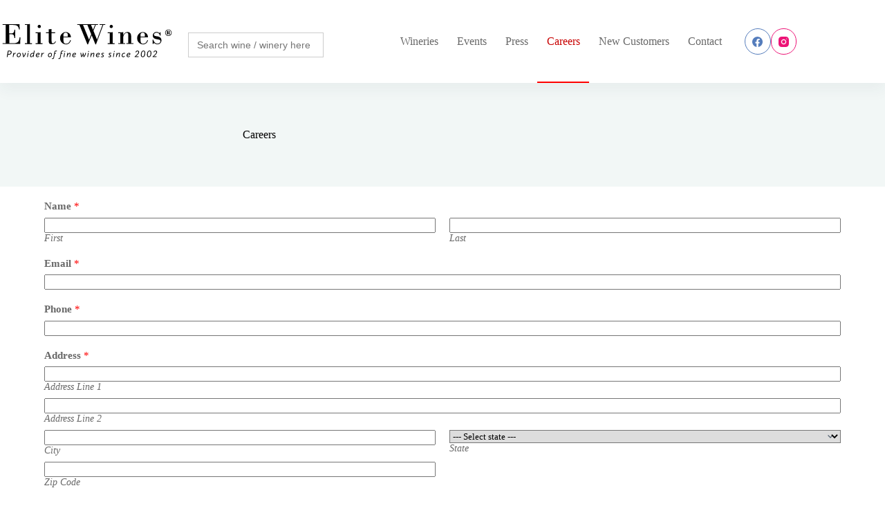

--- FILE ---
content_type: text/html; charset=UTF-8
request_url: https://www.elitewines.com/careers/
body_size: 20144
content:
<!doctype html>
<html lang="en-US">
<head>
	
	<meta charset="UTF-8">
	<meta name="viewport" content="width=device-width, initial-scale=1, maximum-scale=5, viewport-fit=cover">
	<link rel="profile" href="https://gmpg.org/xfn/11">

	<title>Careers &#8211; Elite Wines®</title>
<meta name='robots' content='max-image-preview:large' />
<link rel='dns-prefetch' href='//www.googletagmanager.com' />
<link rel='dns-prefetch' href='//fonts.googleapis.com' />
<link rel="alternate" type="application/rss+xml" title="Elite Wines® &raquo; Feed" href="https://www.elitewines.com/feed/" />
<link rel="alternate" type="application/rss+xml" title="Elite Wines® &raquo; Comments Feed" href="https://www.elitewines.com/comments/feed/" />
<link rel="alternate" title="oEmbed (JSON)" type="application/json+oembed" href="https://www.elitewines.com/wp-json/oembed/1.0/embed?url=https%3A%2F%2Fwww.elitewines.com%2Fcareers%2F" />
<link rel="alternate" title="oEmbed (XML)" type="text/xml+oembed" href="https://www.elitewines.com/wp-json/oembed/1.0/embed?url=https%3A%2F%2Fwww.elitewines.com%2Fcareers%2F&#038;format=xml" />
<style id='wp-img-auto-sizes-contain-inline-css'>
img:is([sizes=auto i],[sizes^="auto," i]){contain-intrinsic-size:3000px 1500px}
/*# sourceURL=wp-img-auto-sizes-contain-inline-css */
</style>
<link rel='stylesheet' id='blocksy-dynamic-global-css' href='https://www.elitewines.com/wp-content/uploads/blocksy/css/global.css?ver=80402' media='all' />
<link rel='stylesheet' id='wp-block-library-css' href='https://www.elitewines.com/wp-includes/css/dist/block-library/style.min.css?ver=6.9' media='all' />
<style id='global-styles-inline-css'>
:root{--wp--preset--aspect-ratio--square: 1;--wp--preset--aspect-ratio--4-3: 4/3;--wp--preset--aspect-ratio--3-4: 3/4;--wp--preset--aspect-ratio--3-2: 3/2;--wp--preset--aspect-ratio--2-3: 2/3;--wp--preset--aspect-ratio--16-9: 16/9;--wp--preset--aspect-ratio--9-16: 9/16;--wp--preset--color--black: #000000;--wp--preset--color--cyan-bluish-gray: #abb8c3;--wp--preset--color--white: #ffffff;--wp--preset--color--pale-pink: #f78da7;--wp--preset--color--vivid-red: #cf2e2e;--wp--preset--color--luminous-vivid-orange: #ff6900;--wp--preset--color--luminous-vivid-amber: #fcb900;--wp--preset--color--light-green-cyan: #7bdcb5;--wp--preset--color--vivid-green-cyan: #00d084;--wp--preset--color--pale-cyan-blue: #8ed1fc;--wp--preset--color--vivid-cyan-blue: #0693e3;--wp--preset--color--vivid-purple: #9b51e0;--wp--preset--color--palette-color-1: var(--theme-palette-color-1, #686868);--wp--preset--color--palette-color-2: var(--theme-palette-color-2, #1f417d);--wp--preset--color--palette-color-3: var(--theme-palette-color-3, #82A63E);--wp--preset--color--palette-color-4: var(--theme-palette-color-4, rgba(58, 79, 102, 0.39));--wp--preset--color--palette-color-5: var(--theme-palette-color-5, #E6F0EE);--wp--preset--color--palette-color-6: var(--theme-palette-color-6, #F2F7F6);--wp--preset--color--palette-color-7: var(--theme-palette-color-7, #FBFCFC);--wp--preset--color--palette-color-8: var(--theme-palette-color-8, #f4f4f4);--wp--preset--gradient--vivid-cyan-blue-to-vivid-purple: linear-gradient(135deg,rgb(6,147,227) 0%,rgb(155,81,224) 100%);--wp--preset--gradient--light-green-cyan-to-vivid-green-cyan: linear-gradient(135deg,rgb(122,220,180) 0%,rgb(0,208,130) 100%);--wp--preset--gradient--luminous-vivid-amber-to-luminous-vivid-orange: linear-gradient(135deg,rgb(252,185,0) 0%,rgb(255,105,0) 100%);--wp--preset--gradient--luminous-vivid-orange-to-vivid-red: linear-gradient(135deg,rgb(255,105,0) 0%,rgb(207,46,46) 100%);--wp--preset--gradient--very-light-gray-to-cyan-bluish-gray: linear-gradient(135deg,rgb(238,238,238) 0%,rgb(169,184,195) 100%);--wp--preset--gradient--cool-to-warm-spectrum: linear-gradient(135deg,rgb(74,234,220) 0%,rgb(151,120,209) 20%,rgb(207,42,186) 40%,rgb(238,44,130) 60%,rgb(251,105,98) 80%,rgb(254,248,76) 100%);--wp--preset--gradient--blush-light-purple: linear-gradient(135deg,rgb(255,206,236) 0%,rgb(152,150,240) 100%);--wp--preset--gradient--blush-bordeaux: linear-gradient(135deg,rgb(254,205,165) 0%,rgb(254,45,45) 50%,rgb(107,0,62) 100%);--wp--preset--gradient--luminous-dusk: linear-gradient(135deg,rgb(255,203,112) 0%,rgb(199,81,192) 50%,rgb(65,88,208) 100%);--wp--preset--gradient--pale-ocean: linear-gradient(135deg,rgb(255,245,203) 0%,rgb(182,227,212) 50%,rgb(51,167,181) 100%);--wp--preset--gradient--electric-grass: linear-gradient(135deg,rgb(202,248,128) 0%,rgb(113,206,126) 100%);--wp--preset--gradient--midnight: linear-gradient(135deg,rgb(2,3,129) 0%,rgb(40,116,252) 100%);--wp--preset--gradient--juicy-peach: linear-gradient(to right, #ffecd2 0%, #fcb69f 100%);--wp--preset--gradient--young-passion: linear-gradient(to right, #ff8177 0%, #ff867a 0%, #ff8c7f 21%, #f99185 52%, #cf556c 78%, #b12a5b 100%);--wp--preset--gradient--true-sunset: linear-gradient(to right, #fa709a 0%, #fee140 100%);--wp--preset--gradient--morpheus-den: linear-gradient(to top, #30cfd0 0%, #330867 100%);--wp--preset--gradient--plum-plate: linear-gradient(135deg, #667eea 0%, #764ba2 100%);--wp--preset--gradient--aqua-splash: linear-gradient(15deg, #13547a 0%, #80d0c7 100%);--wp--preset--gradient--love-kiss: linear-gradient(to top, #ff0844 0%, #ffb199 100%);--wp--preset--gradient--new-retrowave: linear-gradient(to top, #3b41c5 0%, #a981bb 49%, #ffc8a9 100%);--wp--preset--gradient--plum-bath: linear-gradient(to top, #cc208e 0%, #6713d2 100%);--wp--preset--gradient--high-flight: linear-gradient(to right, #0acffe 0%, #495aff 100%);--wp--preset--gradient--teen-party: linear-gradient(-225deg, #FF057C 0%, #8D0B93 50%, #321575 100%);--wp--preset--gradient--fabled-sunset: linear-gradient(-225deg, #231557 0%, #44107A 29%, #FF1361 67%, #FFF800 100%);--wp--preset--gradient--arielle-smile: radial-gradient(circle 248px at center, #16d9e3 0%, #30c7ec 47%, #46aef7 100%);--wp--preset--gradient--itmeo-branding: linear-gradient(180deg, #2af598 0%, #009efd 100%);--wp--preset--gradient--deep-blue: linear-gradient(to right, #6a11cb 0%, #2575fc 100%);--wp--preset--gradient--strong-bliss: linear-gradient(to right, #f78ca0 0%, #f9748f 19%, #fd868c 60%, #fe9a8b 100%);--wp--preset--gradient--sweet-period: linear-gradient(to top, #3f51b1 0%, #5a55ae 13%, #7b5fac 25%, #8f6aae 38%, #a86aa4 50%, #cc6b8e 62%, #f18271 75%, #f3a469 87%, #f7c978 100%);--wp--preset--gradient--purple-division: linear-gradient(to top, #7028e4 0%, #e5b2ca 100%);--wp--preset--gradient--cold-evening: linear-gradient(to top, #0c3483 0%, #a2b6df 100%, #6b8cce 100%, #a2b6df 100%);--wp--preset--gradient--mountain-rock: linear-gradient(to right, #868f96 0%, #596164 100%);--wp--preset--gradient--desert-hump: linear-gradient(to top, #c79081 0%, #dfa579 100%);--wp--preset--gradient--ethernal-constance: linear-gradient(to top, #09203f 0%, #537895 100%);--wp--preset--gradient--happy-memories: linear-gradient(-60deg, #ff5858 0%, #f09819 100%);--wp--preset--gradient--grown-early: linear-gradient(to top, #0ba360 0%, #3cba92 100%);--wp--preset--gradient--morning-salad: linear-gradient(-225deg, #B7F8DB 0%, #50A7C2 100%);--wp--preset--gradient--night-call: linear-gradient(-225deg, #AC32E4 0%, #7918F2 48%, #4801FF 100%);--wp--preset--gradient--mind-crawl: linear-gradient(-225deg, #473B7B 0%, #3584A7 51%, #30D2BE 100%);--wp--preset--gradient--angel-care: linear-gradient(-225deg, #FFE29F 0%, #FFA99F 48%, #FF719A 100%);--wp--preset--gradient--juicy-cake: linear-gradient(to top, #e14fad 0%, #f9d423 100%);--wp--preset--gradient--rich-metal: linear-gradient(to right, #d7d2cc 0%, #304352 100%);--wp--preset--gradient--mole-hall: linear-gradient(-20deg, #616161 0%, #9bc5c3 100%);--wp--preset--gradient--cloudy-knoxville: linear-gradient(120deg, #fdfbfb 0%, #ebedee 100%);--wp--preset--gradient--soft-grass: linear-gradient(to top, #c1dfc4 0%, #deecdd 100%);--wp--preset--gradient--saint-petersburg: linear-gradient(135deg, #f5f7fa 0%, #c3cfe2 100%);--wp--preset--gradient--everlasting-sky: linear-gradient(135deg, #fdfcfb 0%, #e2d1c3 100%);--wp--preset--gradient--kind-steel: linear-gradient(-20deg, #e9defa 0%, #fbfcdb 100%);--wp--preset--gradient--over-sun: linear-gradient(60deg, #abecd6 0%, #fbed96 100%);--wp--preset--gradient--premium-white: linear-gradient(to top, #d5d4d0 0%, #d5d4d0 1%, #eeeeec 31%, #efeeec 75%, #e9e9e7 100%);--wp--preset--gradient--clean-mirror: linear-gradient(45deg, #93a5cf 0%, #e4efe9 100%);--wp--preset--gradient--wild-apple: linear-gradient(to top, #d299c2 0%, #fef9d7 100%);--wp--preset--gradient--snow-again: linear-gradient(to top, #e6e9f0 0%, #eef1f5 100%);--wp--preset--gradient--confident-cloud: linear-gradient(to top, #dad4ec 0%, #dad4ec 1%, #f3e7e9 100%);--wp--preset--gradient--glass-water: linear-gradient(to top, #dfe9f3 0%, white 100%);--wp--preset--gradient--perfect-white: linear-gradient(-225deg, #E3FDF5 0%, #FFE6FA 100%);--wp--preset--font-size--small: 13px;--wp--preset--font-size--medium: 20px;--wp--preset--font-size--large: clamp(22px, 1.375rem + ((1vw - 3.2px) * 0.625), 30px);--wp--preset--font-size--x-large: clamp(30px, 1.875rem + ((1vw - 3.2px) * 1.563), 50px);--wp--preset--font-size--xx-large: clamp(45px, 2.813rem + ((1vw - 3.2px) * 2.734), 80px);--wp--preset--spacing--20: 0.44rem;--wp--preset--spacing--30: 0.67rem;--wp--preset--spacing--40: 1rem;--wp--preset--spacing--50: 1.5rem;--wp--preset--spacing--60: 2.25rem;--wp--preset--spacing--70: 3.38rem;--wp--preset--spacing--80: 5.06rem;--wp--preset--shadow--natural: 6px 6px 9px rgba(0, 0, 0, 0.2);--wp--preset--shadow--deep: 12px 12px 50px rgba(0, 0, 0, 0.4);--wp--preset--shadow--sharp: 6px 6px 0px rgba(0, 0, 0, 0.2);--wp--preset--shadow--outlined: 6px 6px 0px -3px rgb(255, 255, 255), 6px 6px rgb(0, 0, 0);--wp--preset--shadow--crisp: 6px 6px 0px rgb(0, 0, 0);}:root { --wp--style--global--content-size: var(--theme-block-max-width);--wp--style--global--wide-size: var(--theme-block-wide-max-width); }:where(body) { margin: 0; }.wp-site-blocks > .alignleft { float: left; margin-right: 2em; }.wp-site-blocks > .alignright { float: right; margin-left: 2em; }.wp-site-blocks > .aligncenter { justify-content: center; margin-left: auto; margin-right: auto; }:where(.wp-site-blocks) > * { margin-block-start: var(--theme-content-spacing); margin-block-end: 0; }:where(.wp-site-blocks) > :first-child { margin-block-start: 0; }:where(.wp-site-blocks) > :last-child { margin-block-end: 0; }:root { --wp--style--block-gap: var(--theme-content-spacing); }:root :where(.is-layout-flow) > :first-child{margin-block-start: 0;}:root :where(.is-layout-flow) > :last-child{margin-block-end: 0;}:root :where(.is-layout-flow) > *{margin-block-start: var(--theme-content-spacing);margin-block-end: 0;}:root :where(.is-layout-constrained) > :first-child{margin-block-start: 0;}:root :where(.is-layout-constrained) > :last-child{margin-block-end: 0;}:root :where(.is-layout-constrained) > *{margin-block-start: var(--theme-content-spacing);margin-block-end: 0;}:root :where(.is-layout-flex){gap: var(--theme-content-spacing);}:root :where(.is-layout-grid){gap: var(--theme-content-spacing);}.is-layout-flow > .alignleft{float: left;margin-inline-start: 0;margin-inline-end: 2em;}.is-layout-flow > .alignright{float: right;margin-inline-start: 2em;margin-inline-end: 0;}.is-layout-flow > .aligncenter{margin-left: auto !important;margin-right: auto !important;}.is-layout-constrained > .alignleft{float: left;margin-inline-start: 0;margin-inline-end: 2em;}.is-layout-constrained > .alignright{float: right;margin-inline-start: 2em;margin-inline-end: 0;}.is-layout-constrained > .aligncenter{margin-left: auto !important;margin-right: auto !important;}.is-layout-constrained > :where(:not(.alignleft):not(.alignright):not(.alignfull)){max-width: var(--wp--style--global--content-size);margin-left: auto !important;margin-right: auto !important;}.is-layout-constrained > .alignwide{max-width: var(--wp--style--global--wide-size);}body .is-layout-flex{display: flex;}.is-layout-flex{flex-wrap: wrap;align-items: center;}.is-layout-flex > :is(*, div){margin: 0;}body .is-layout-grid{display: grid;}.is-layout-grid > :is(*, div){margin: 0;}body{padding-top: 0px;padding-right: 0px;padding-bottom: 0px;padding-left: 0px;}:root :where(.wp-element-button, .wp-block-button__link){font-style: inherit;font-weight: inherit;letter-spacing: inherit;text-transform: inherit;}.has-black-color{color: var(--wp--preset--color--black) !important;}.has-cyan-bluish-gray-color{color: var(--wp--preset--color--cyan-bluish-gray) !important;}.has-white-color{color: var(--wp--preset--color--white) !important;}.has-pale-pink-color{color: var(--wp--preset--color--pale-pink) !important;}.has-vivid-red-color{color: var(--wp--preset--color--vivid-red) !important;}.has-luminous-vivid-orange-color{color: var(--wp--preset--color--luminous-vivid-orange) !important;}.has-luminous-vivid-amber-color{color: var(--wp--preset--color--luminous-vivid-amber) !important;}.has-light-green-cyan-color{color: var(--wp--preset--color--light-green-cyan) !important;}.has-vivid-green-cyan-color{color: var(--wp--preset--color--vivid-green-cyan) !important;}.has-pale-cyan-blue-color{color: var(--wp--preset--color--pale-cyan-blue) !important;}.has-vivid-cyan-blue-color{color: var(--wp--preset--color--vivid-cyan-blue) !important;}.has-vivid-purple-color{color: var(--wp--preset--color--vivid-purple) !important;}.has-palette-color-1-color{color: var(--wp--preset--color--palette-color-1) !important;}.has-palette-color-2-color{color: var(--wp--preset--color--palette-color-2) !important;}.has-palette-color-3-color{color: var(--wp--preset--color--palette-color-3) !important;}.has-palette-color-4-color{color: var(--wp--preset--color--palette-color-4) !important;}.has-palette-color-5-color{color: var(--wp--preset--color--palette-color-5) !important;}.has-palette-color-6-color{color: var(--wp--preset--color--palette-color-6) !important;}.has-palette-color-7-color{color: var(--wp--preset--color--palette-color-7) !important;}.has-palette-color-8-color{color: var(--wp--preset--color--palette-color-8) !important;}.has-black-background-color{background-color: var(--wp--preset--color--black) !important;}.has-cyan-bluish-gray-background-color{background-color: var(--wp--preset--color--cyan-bluish-gray) !important;}.has-white-background-color{background-color: var(--wp--preset--color--white) !important;}.has-pale-pink-background-color{background-color: var(--wp--preset--color--pale-pink) !important;}.has-vivid-red-background-color{background-color: var(--wp--preset--color--vivid-red) !important;}.has-luminous-vivid-orange-background-color{background-color: var(--wp--preset--color--luminous-vivid-orange) !important;}.has-luminous-vivid-amber-background-color{background-color: var(--wp--preset--color--luminous-vivid-amber) !important;}.has-light-green-cyan-background-color{background-color: var(--wp--preset--color--light-green-cyan) !important;}.has-vivid-green-cyan-background-color{background-color: var(--wp--preset--color--vivid-green-cyan) !important;}.has-pale-cyan-blue-background-color{background-color: var(--wp--preset--color--pale-cyan-blue) !important;}.has-vivid-cyan-blue-background-color{background-color: var(--wp--preset--color--vivid-cyan-blue) !important;}.has-vivid-purple-background-color{background-color: var(--wp--preset--color--vivid-purple) !important;}.has-palette-color-1-background-color{background-color: var(--wp--preset--color--palette-color-1) !important;}.has-palette-color-2-background-color{background-color: var(--wp--preset--color--palette-color-2) !important;}.has-palette-color-3-background-color{background-color: var(--wp--preset--color--palette-color-3) !important;}.has-palette-color-4-background-color{background-color: var(--wp--preset--color--palette-color-4) !important;}.has-palette-color-5-background-color{background-color: var(--wp--preset--color--palette-color-5) !important;}.has-palette-color-6-background-color{background-color: var(--wp--preset--color--palette-color-6) !important;}.has-palette-color-7-background-color{background-color: var(--wp--preset--color--palette-color-7) !important;}.has-palette-color-8-background-color{background-color: var(--wp--preset--color--palette-color-8) !important;}.has-black-border-color{border-color: var(--wp--preset--color--black) !important;}.has-cyan-bluish-gray-border-color{border-color: var(--wp--preset--color--cyan-bluish-gray) !important;}.has-white-border-color{border-color: var(--wp--preset--color--white) !important;}.has-pale-pink-border-color{border-color: var(--wp--preset--color--pale-pink) !important;}.has-vivid-red-border-color{border-color: var(--wp--preset--color--vivid-red) !important;}.has-luminous-vivid-orange-border-color{border-color: var(--wp--preset--color--luminous-vivid-orange) !important;}.has-luminous-vivid-amber-border-color{border-color: var(--wp--preset--color--luminous-vivid-amber) !important;}.has-light-green-cyan-border-color{border-color: var(--wp--preset--color--light-green-cyan) !important;}.has-vivid-green-cyan-border-color{border-color: var(--wp--preset--color--vivid-green-cyan) !important;}.has-pale-cyan-blue-border-color{border-color: var(--wp--preset--color--pale-cyan-blue) !important;}.has-vivid-cyan-blue-border-color{border-color: var(--wp--preset--color--vivid-cyan-blue) !important;}.has-vivid-purple-border-color{border-color: var(--wp--preset--color--vivid-purple) !important;}.has-palette-color-1-border-color{border-color: var(--wp--preset--color--palette-color-1) !important;}.has-palette-color-2-border-color{border-color: var(--wp--preset--color--palette-color-2) !important;}.has-palette-color-3-border-color{border-color: var(--wp--preset--color--palette-color-3) !important;}.has-palette-color-4-border-color{border-color: var(--wp--preset--color--palette-color-4) !important;}.has-palette-color-5-border-color{border-color: var(--wp--preset--color--palette-color-5) !important;}.has-palette-color-6-border-color{border-color: var(--wp--preset--color--palette-color-6) !important;}.has-palette-color-7-border-color{border-color: var(--wp--preset--color--palette-color-7) !important;}.has-palette-color-8-border-color{border-color: var(--wp--preset--color--palette-color-8) !important;}.has-vivid-cyan-blue-to-vivid-purple-gradient-background{background: var(--wp--preset--gradient--vivid-cyan-blue-to-vivid-purple) !important;}.has-light-green-cyan-to-vivid-green-cyan-gradient-background{background: var(--wp--preset--gradient--light-green-cyan-to-vivid-green-cyan) !important;}.has-luminous-vivid-amber-to-luminous-vivid-orange-gradient-background{background: var(--wp--preset--gradient--luminous-vivid-amber-to-luminous-vivid-orange) !important;}.has-luminous-vivid-orange-to-vivid-red-gradient-background{background: var(--wp--preset--gradient--luminous-vivid-orange-to-vivid-red) !important;}.has-very-light-gray-to-cyan-bluish-gray-gradient-background{background: var(--wp--preset--gradient--very-light-gray-to-cyan-bluish-gray) !important;}.has-cool-to-warm-spectrum-gradient-background{background: var(--wp--preset--gradient--cool-to-warm-spectrum) !important;}.has-blush-light-purple-gradient-background{background: var(--wp--preset--gradient--blush-light-purple) !important;}.has-blush-bordeaux-gradient-background{background: var(--wp--preset--gradient--blush-bordeaux) !important;}.has-luminous-dusk-gradient-background{background: var(--wp--preset--gradient--luminous-dusk) !important;}.has-pale-ocean-gradient-background{background: var(--wp--preset--gradient--pale-ocean) !important;}.has-electric-grass-gradient-background{background: var(--wp--preset--gradient--electric-grass) !important;}.has-midnight-gradient-background{background: var(--wp--preset--gradient--midnight) !important;}.has-juicy-peach-gradient-background{background: var(--wp--preset--gradient--juicy-peach) !important;}.has-young-passion-gradient-background{background: var(--wp--preset--gradient--young-passion) !important;}.has-true-sunset-gradient-background{background: var(--wp--preset--gradient--true-sunset) !important;}.has-morpheus-den-gradient-background{background: var(--wp--preset--gradient--morpheus-den) !important;}.has-plum-plate-gradient-background{background: var(--wp--preset--gradient--plum-plate) !important;}.has-aqua-splash-gradient-background{background: var(--wp--preset--gradient--aqua-splash) !important;}.has-love-kiss-gradient-background{background: var(--wp--preset--gradient--love-kiss) !important;}.has-new-retrowave-gradient-background{background: var(--wp--preset--gradient--new-retrowave) !important;}.has-plum-bath-gradient-background{background: var(--wp--preset--gradient--plum-bath) !important;}.has-high-flight-gradient-background{background: var(--wp--preset--gradient--high-flight) !important;}.has-teen-party-gradient-background{background: var(--wp--preset--gradient--teen-party) !important;}.has-fabled-sunset-gradient-background{background: var(--wp--preset--gradient--fabled-sunset) !important;}.has-arielle-smile-gradient-background{background: var(--wp--preset--gradient--arielle-smile) !important;}.has-itmeo-branding-gradient-background{background: var(--wp--preset--gradient--itmeo-branding) !important;}.has-deep-blue-gradient-background{background: var(--wp--preset--gradient--deep-blue) !important;}.has-strong-bliss-gradient-background{background: var(--wp--preset--gradient--strong-bliss) !important;}.has-sweet-period-gradient-background{background: var(--wp--preset--gradient--sweet-period) !important;}.has-purple-division-gradient-background{background: var(--wp--preset--gradient--purple-division) !important;}.has-cold-evening-gradient-background{background: var(--wp--preset--gradient--cold-evening) !important;}.has-mountain-rock-gradient-background{background: var(--wp--preset--gradient--mountain-rock) !important;}.has-desert-hump-gradient-background{background: var(--wp--preset--gradient--desert-hump) !important;}.has-ethernal-constance-gradient-background{background: var(--wp--preset--gradient--ethernal-constance) !important;}.has-happy-memories-gradient-background{background: var(--wp--preset--gradient--happy-memories) !important;}.has-grown-early-gradient-background{background: var(--wp--preset--gradient--grown-early) !important;}.has-morning-salad-gradient-background{background: var(--wp--preset--gradient--morning-salad) !important;}.has-night-call-gradient-background{background: var(--wp--preset--gradient--night-call) !important;}.has-mind-crawl-gradient-background{background: var(--wp--preset--gradient--mind-crawl) !important;}.has-angel-care-gradient-background{background: var(--wp--preset--gradient--angel-care) !important;}.has-juicy-cake-gradient-background{background: var(--wp--preset--gradient--juicy-cake) !important;}.has-rich-metal-gradient-background{background: var(--wp--preset--gradient--rich-metal) !important;}.has-mole-hall-gradient-background{background: var(--wp--preset--gradient--mole-hall) !important;}.has-cloudy-knoxville-gradient-background{background: var(--wp--preset--gradient--cloudy-knoxville) !important;}.has-soft-grass-gradient-background{background: var(--wp--preset--gradient--soft-grass) !important;}.has-saint-petersburg-gradient-background{background: var(--wp--preset--gradient--saint-petersburg) !important;}.has-everlasting-sky-gradient-background{background: var(--wp--preset--gradient--everlasting-sky) !important;}.has-kind-steel-gradient-background{background: var(--wp--preset--gradient--kind-steel) !important;}.has-over-sun-gradient-background{background: var(--wp--preset--gradient--over-sun) !important;}.has-premium-white-gradient-background{background: var(--wp--preset--gradient--premium-white) !important;}.has-clean-mirror-gradient-background{background: var(--wp--preset--gradient--clean-mirror) !important;}.has-wild-apple-gradient-background{background: var(--wp--preset--gradient--wild-apple) !important;}.has-snow-again-gradient-background{background: var(--wp--preset--gradient--snow-again) !important;}.has-confident-cloud-gradient-background{background: var(--wp--preset--gradient--confident-cloud) !important;}.has-glass-water-gradient-background{background: var(--wp--preset--gradient--glass-water) !important;}.has-perfect-white-gradient-background{background: var(--wp--preset--gradient--perfect-white) !important;}.has-small-font-size{font-size: var(--wp--preset--font-size--small) !important;}.has-medium-font-size{font-size: var(--wp--preset--font-size--medium) !important;}.has-large-font-size{font-size: var(--wp--preset--font-size--large) !important;}.has-x-large-font-size{font-size: var(--wp--preset--font-size--x-large) !important;}.has-xx-large-font-size{font-size: var(--wp--preset--font-size--xx-large) !important;}
:root :where(.wp-block-pullquote){font-size: clamp(0.984em, 0.984rem + ((1vw - 0.2em) * 0.645), 1.5em);line-height: 1.6;}
/*# sourceURL=global-styles-inline-css */
</style>
<link rel='stylesheet' id='ivory-search-styles-css' href='https://www.elitewines.com/wp-content/plugins/add-search-to-menu/public/css/ivory-search.min.css?ver=5.5.13' media='all' />
<link rel='stylesheet' id='wpforms-classic-base-css' href='https://www.elitewines.com/wp-content/plugins/wpforms/assets/css/frontend/classic/wpforms-base.min.css?ver=1.9.8.7' media='all' />
<link rel='stylesheet' id='parent-style-css' href='https://www.elitewines.com/wp-content/themes/blocksy/style.css?ver=6.9' media='all' />
<link rel='stylesheet' id='blocksy-child-style-css' href='https://www.elitewines.com/wp-content/themes/elitewines-main/style.css?ver=6.9' media='all' />
<link rel='stylesheet' id='blocksy-fonts-font-source-google-css' href='https://fonts.googleapis.com/css2?family=Raleway:wght@400;500;600;700&#038;display=swap' media='all' />
<link rel='stylesheet' id='ct-main-styles-css' href='https://www.elitewines.com/wp-content/themes/blocksy/static/bundle/main.min.css?ver=2.1.25' media='all' />
<link rel='stylesheet' id='ct-page-title-styles-css' href='https://www.elitewines.com/wp-content/themes/blocksy/static/bundle/page-title.min.css?ver=2.1.25' media='all' />
<link rel='stylesheet' id='ct-elementor-styles-css' href='https://www.elitewines.com/wp-content/themes/blocksy/static/bundle/elementor-frontend.min.css?ver=2.1.25' media='all' />
<link rel='stylesheet' id='ct-stackable-styles-css' href='https://www.elitewines.com/wp-content/themes/blocksy/static/bundle/stackable.min.css?ver=2.1.25' media='all' />
<link rel='stylesheet' id='ct-wpforms-styles-css' href='https://www.elitewines.com/wp-content/themes/blocksy/static/bundle/wpforms.min.css?ver=2.1.25' media='all' />
<link rel='stylesheet' id='elementor-frontend-css' href='https://www.elitewines.com/wp-content/plugins/elementor/assets/css/frontend.min.css?ver=3.34.1' media='all' />
<link rel='stylesheet' id='font-awesome-css' href='https://www.elitewines.com/wp-content/plugins/elementor/assets/lib/font-awesome/css/font-awesome.min.css?ver=4.7.0' media='all' />
<link rel='stylesheet' id='jupiterx-core-raven-frontend-css' href='https://www.elitewines.com/wp-content/plugins/jupiterx-core/includes/extensions/raven/assets/css/frontend.min.css?ver=6.9' media='all' />
<link rel='stylesheet' id='elementor-post-25431-css' href='https://www.elitewines.com/wp-content/uploads/elementor/css/post-25431.css?ver=1768882264' media='all' />
<link rel='stylesheet' id='widget-spacer-css' href='https://www.elitewines.com/wp-content/plugins/elementor/assets/css/widget-spacer.min.css?ver=3.34.1' media='all' />
<link rel='stylesheet' id='elementor-post-13604-css' href='https://www.elitewines.com/wp-content/uploads/elementor/css/post-13604.css?ver=1768889634' media='all' />
<link rel='stylesheet' id='elementor-gf-local-roboto-css' href='https://www.elitewines.com/wp-content/uploads/elementor/google-fonts/css/roboto.css?ver=1745944425' media='all' />
<link rel='stylesheet' id='elementor-gf-local-robotoslab-css' href='https://www.elitewines.com/wp-content/uploads/elementor/google-fonts/css/robotoslab.css?ver=1745944426' media='all' />

<!-- Google tag (gtag.js) snippet added by Site Kit -->
<!-- Google Analytics snippet added by Site Kit -->
<script src="https://www.googletagmanager.com/gtag/js?id=GT-WRF4FT" id="google_gtagjs-js" async></script>
<script id="google_gtagjs-js-after">
window.dataLayer = window.dataLayer || [];function gtag(){dataLayer.push(arguments);}
gtag("set","linker",{"domains":["www.elitewines.com"]});
gtag("js", new Date());
gtag("set", "developer_id.dZTNiMT", true);
gtag("config", "GT-WRF4FT");
//# sourceURL=google_gtagjs-js-after
</script>
<script src="https://www.elitewines.com/wp-includes/js/jquery/jquery.min.js?ver=3.7.1" id="jquery-core-js"></script>
<script src="https://www.elitewines.com/wp-includes/js/jquery/jquery-migrate.min.js?ver=3.4.1" id="jquery-migrate-js"></script>
<link rel="https://api.w.org/" href="https://www.elitewines.com/wp-json/" /><link rel="alternate" title="JSON" type="application/json" href="https://www.elitewines.com/wp-json/wp/v2/pages/13604" /><link rel="EditURI" type="application/rsd+xml" title="RSD" href="https://www.elitewines.com/xmlrpc.php?rsd" />
<meta name="generator" content="WordPress 6.9" />
<link rel="canonical" href="https://www.elitewines.com/careers/" />
<link rel='shortlink' href='https://www.elitewines.com/?p=13604' />
<meta name="generator" content="Site Kit by Google 1.170.0" /><noscript><link rel='stylesheet' href='https://www.elitewines.com/wp-content/themes/blocksy/static/bundle/no-scripts.min.css' type='text/css'></noscript>
<meta name="generator" content="Elementor 3.34.1; features: e_font_icon_svg, additional_custom_breakpoints; settings: css_print_method-external, google_font-enabled, font_display-swap">
			<style>
				.e-con.e-parent:nth-of-type(n+4):not(.e-lazyloaded):not(.e-no-lazyload),
				.e-con.e-parent:nth-of-type(n+4):not(.e-lazyloaded):not(.e-no-lazyload) * {
					background-image: none !important;
				}
				@media screen and (max-height: 1024px) {
					.e-con.e-parent:nth-of-type(n+3):not(.e-lazyloaded):not(.e-no-lazyload),
					.e-con.e-parent:nth-of-type(n+3):not(.e-lazyloaded):not(.e-no-lazyload) * {
						background-image: none !important;
					}
				}
				@media screen and (max-height: 640px) {
					.e-con.e-parent:nth-of-type(n+2):not(.e-lazyloaded):not(.e-no-lazyload),
					.e-con.e-parent:nth-of-type(n+2):not(.e-lazyloaded):not(.e-no-lazyload) * {
						background-image: none !important;
					}
				}
			</style>
			<link rel="icon" href="https://www.elitewines.com/wp-content/uploads/2023/12/QR-LOGO-150x150.png" sizes="32x32" />
<link rel="icon" href="https://www.elitewines.com/wp-content/uploads/2023/12/QR-LOGO.png" sizes="192x192" />
<link rel="apple-touch-icon" href="https://www.elitewines.com/wp-content/uploads/2023/12/QR-LOGO.png" />
<meta name="msapplication-TileImage" content="https://www.elitewines.com/wp-content/uploads/2023/12/QR-LOGO.png" />
		<style id="wp-custom-css">
			svg:hover {
/*	fill:red;*/
}

.menu-item-heading .stk-block-heading__text {
	display: flex;
	align-items: center;
}

.menu-item-heading .stk-block-heading__text:after {
	content: '';
	flex: 1;
	opacity: 0.5;
	margin: 0 15px;
	border-bottom: 2px dashed currentcolor;
}

.menu-item-heading .stk-block-heading__text strong {
	order: 10;
}


/* subscribe form */
.ct-wpforms-inline-fields {
	--form-field-border-width: 0;
}


/* reservation form */
.ct-reservation-form {
	--form-text-initial-color: #fff;
	--form-text-focus-color: #fff;
}

.ct-reservation-form .wpforms-field {
	padding: 20px 0;
}

.ct-reservation-form .wpforms-field-label {
	color: rgba(255, 255, 255, 0.6);
}

.ct-reservation-form .wpforms-submit-container {
	text-align: center;
}

@media (max-width: 690px) {
	.ct-reservation-form .wpforms-one-third {
		width: 100%;
		margin-left: 0;
	}
}

.wpforms-page-button {
	padding:10px;
	background-color:var(--theme-palette-color-1);
	color: #fff;
}

.wpforms-page-button:hover {
	padding:10px;
	background-color:var(--top-button-background-color, var(--theme-palette-color-3));
	color: #fff;
}

/* footer */
.phone-store-button img {
	max-width: 150px;
}

.mobile-menu {
font-size: 25px;
}		</style>
		<style type="text/css" media="screen">.is-menu path.search-icon-path { fill: #848484;}body .popup-search-close:after, body .search-close:after { border-color: #848484;}body .popup-search-close:before, body .search-close:before { border-color: #848484;}</style>			<style type="text/css">
					</style>
					<style type="text/css">
					.is-form-style-1.is-form-id-18748 .is-search-input:focus,
			.is-form-style-1.is-form-id-18748 .is-search-input:hover,
			.is-form-style-1.is-form-id-18748 .is-search-input,
			.is-form-style-2.is-form-id-18748 .is-search-input:focus,
			.is-form-style-2.is-form-id-18748 .is-search-input:hover,
			.is-form-style-2.is-form-id-18748 .is-search-input,
			.is-form-style-3.is-form-id-18748 .is-search-input:focus,
			.is-form-style-3.is-form-id-18748 .is-search-input:hover,
			.is-form-style-3.is-form-id-18748 .is-search-input,
			.is-form-id-18748 .is-search-input:focus,
			.is-form-id-18748 .is-search-input:hover,
			.is-form-id-18748 .is-search-input {
                                                                                                background-color: #ffffff !important;			}
                        			</style>
			</head>


<body class="wp-singular page-template-default page page-id-13604 wp-custom-logo wp-embed-responsive wp-theme-blocksy wp-child-theme-elitewines-main stk--is-blocksy-theme blocksy elementor-default elementor-kit-25431 elementor-page elementor-page-13604 ct-elementor-default-template" data-link="type-2" data-prefix="single_page" data-header="type-1" data-footer="type-1" itemscope="itemscope" itemtype="https://schema.org/WebPage">

<a class="skip-link screen-reader-text" href="#main">Skip to content</a><div class="ct-drawer-canvas" data-location="start"><div id="offcanvas" class="ct-panel ct-header" data-behaviour="modal" role="dialog" aria-label="Offcanvas modal" inert="">
		<div class="ct-panel-actions">
			
			<button class="ct-toggle-close" data-type="type-1" aria-label="Close drawer">
				<svg class="ct-icon" width="12" height="12" viewBox="0 0 15 15"><path d="M1 15a1 1 0 01-.71-.29 1 1 0 010-1.41l5.8-5.8-5.8-5.8A1 1 0 011.7.29l5.8 5.8 5.8-5.8a1 1 0 011.41 1.41l-5.8 5.8 5.8 5.8a1 1 0 01-1.41 1.41l-5.8-5.8-5.8 5.8A1 1 0 011 15z"/></svg>
			</button>
		</div>
		<div class="ct-panel-content" data-device="desktop"><div class="ct-panel-content-inner"></div></div><div class="ct-panel-content" data-device="mobile"><div class="ct-panel-content-inner">
<a href="https://www.elitewines.com/" class="site-logo-container" data-id="offcanvas-logo" rel="home" itemprop="url">
			<?xml version="1.0" encoding="utf-8"?>
<!-- Generator: Adobe Illustrator 27.8.1, SVG Export Plug-In . SVG Version: 6.00 Build 0)  -->
<svg version="1.1" id="Layer_1" xmlns="http://www.w3.org/2000/svg" xmlns:xlink="http://www.w3.org/1999/xlink" x="0px" y="0px"
	 viewBox="0 0 612 146" style="enable-background:new 0 0 612 146;" xml:space="preserve" class="default-logo" aria-label="Elite Wines®" role="img" >
<style type="text/css">
	.st0{fill:#1F417D;}
</style>
<g>
	<path class="st0" d="M129.1,52.4v19.3h4.1c1.4,0,2.6-0.1,3.6-0.4s1.9-1,2.7-2.3c0.8-1.2,1.2-3.2,1.4-5.8h1.8v19.1h-1.8
		c-0.2-3.6-0.9-6-2.1-7.2c-1.2-1.2-3.1-1.7-5.6-1.7h-4.1v20.6h9.2c5.2,0,8.8-1.1,10.8-3.3c2-2.2,3.2-5.6,3.6-10.1h1.7l-0.4,15.1h-40
		v-1.7h7.2V52.4h-7.2v-1.7h38.3l0.8,12h-1.7c-0.6-3.7-1.8-6.3-3.6-7.9c-1.8-1.6-4.8-2.4-9.1-2.4L129.1,52.4L129.1,52.4z"/>
	<path class="st0" d="M169.6,94.1V52.4h-4.8v-1.7h4.6c3.1,0,5.4-0.2,6.8-0.5v43.9h4.7v1.7h-16.1v-1.7H169.6z"/>
	<path class="st0" d="M200.3,68.8V94h4.4v1.7h-15.6V94h4.7v-23h-4.7v-1.7h4.8C196.2,69.3,198.3,69.2,200.3,68.8z M193.6,55.9
		c0-1,0.4-1.8,1.1-2.5c0.7-0.7,1.6-1.1,2.6-1.1s1.8,0.3,2.6,1.1c0.7,0.7,1.1,1.6,1.1,2.6c0,1-0.4,1.9-1.1,2.6s-1.6,1-2.6,1
		s-1.9-0.3-2.6-1.1C193.9,57.8,193.6,56.9,193.6,55.9z"/>
	<path class="st0" d="M225.3,61.7v7.7h8v1.7h-8v16.6c0,2.4,0.2,4.1,0.5,5s1.2,1.3,2.6,1.3c1.1,0,2.1-0.4,3.1-1.1s1.8-1.8,2.3-3.3
		h1.4c-1,4.3-4.2,6.5-9.4,6.5c-2.2,0-3.8-0.4-4.8-1.2s-1.7-1.8-1.9-2.9c-0.2-1.2-0.4-2.7-0.4-4.7V71.1h-6v-1.7h6v-7.1
		C220.9,62.2,223.1,62.1,225.3,61.7z"/>
	<path class="st0" d="M269.2,80.5h-17c-0.2,6.6,0.2,10.7,1.1,12.2s2.5,2.3,4.8,2.3c4.8,0,8-2.8,9.6-8.3h1.5
		c-0.7,3.3-2.1,5.8-4.2,7.4c-2.1,1.6-4.4,2.4-6.9,2.4c-3.6,0-6.8-1.3-9.4-4c-2.7-2.7-4-6.1-4-10.1c0-3.9,1.3-7.3,3.9-9.9
		c2.6-2.7,5.6-4,9.1-4c3,0,5.6,1.1,7.9,3.2C267.8,73.8,269,76.8,269.2,80.5z M252.2,79h9.8c0.2-1.6,0.3-2.8,0.3-3.6
		c0-3.6-1.6-5.4-4.9-5.4c-1.6,0-2.9,0.4-3.8,1.3s-1.4,2-1.4,3.5L252.2,79L252.2,79z"/>
	<path class="st0" d="M320.3,65.8l8.2,19.8l12.3-33.2h-6.6v-1.7h13.1v1.7h-4.6l-16.6,44.4h-1.2l-8.6-20.9l-8.4,20.9h-1.2l-18.1-44.4
		h-5v-1.7h47v1.7h-4.8L320.3,65.8z M310.4,86.1l4.9-12.4l-8.7-21.2h-10L310.4,86.1z M314.9,52.4l4.5,11.1l4.5-11.1H314.9z"/>
	<path class="st0" d="M363.9,68.8V94h4.4v1.7h-15.6V94h4.7v-23h-4.7v-1.7h4.8C359.8,69.3,361.9,69.2,363.9,68.8z M357.2,55.9
		c0-1,0.4-1.8,1.1-2.5c0.7-0.7,1.6-1.1,2.6-1.1c1,0,1.8,0.3,2.6,1.1c0.7,0.7,1.1,1.6,1.1,2.6c0,1-0.4,1.9-1.1,2.6s-1.6,1-2.6,1
		s-1.9-0.3-2.6-1.1C357.5,57.8,357.2,56.9,357.2,55.9z"/>
	<path class="st0" d="M381.5,94.1v-23h-4.8v-1.7h3.1c3,0,5.8-0.2,8.2-0.5v6.6h0.1c2.3-4.6,5.6-6.9,9.8-6.9c2,0,3.6,0.5,4.9,1.5
		s2.1,2.2,2.6,3.6c0.5,1.4,0.7,3.5,0.7,6.3V94h5.2v1.7H395V94h4.5V77.2c0-2.6-0.2-4.4-0.5-5.3s-1.2-1.5-2.5-1.5
		c-2.2,0-4.1,1.1-5.9,3.3c-1.7,2.2-2.6,5.2-2.6,9v11.3h4.4v1.7h-15.7v-1.7H381.5z"/>
	<path class="st0" d="M444.3,80.5h-17c-0.2,6.6,0.2,10.7,1.1,12.2s2.5,2.3,4.8,2.3c4.8,0,8-2.8,9.6-8.3h1.5
		c-0.7,3.3-2.1,5.8-4.2,7.4c-2.1,1.6-4.4,2.4-6.9,2.4c-3.6,0-6.8-1.3-9.4-4c-2.7-2.7-4-6.1-4-10.1c0-3.9,1.3-7.3,3.9-9.9
		s5.6-4,9.1-4c3,0,5.6,1.1,7.9,3.2C442.9,73.8,444.1,76.8,444.3,80.5z M427.3,79h9.8c0.2-1.6,0.3-2.8,0.3-3.6c0-3.6-1.6-5.4-4.9-5.4
		c-1.6,0-2.9,0.4-3.8,1.3c-0.9,0.9-1.4,2-1.4,3.5L427.3,79L427.3,79z"/>
	<path class="st0" d="M472.7,69.1v7.5h-1.4c-1-4.4-3.5-6.6-7.5-6.6c-1.7,0-3.2,0.4-4.3,1.4s-1.7,1.9-1.7,3.1c0,1,0.4,1.8,1.2,2.3
		c0.8,0.6,2.8,1.1,5.8,1.5c6.7,0.8,10,3.9,10,9.1c0,2.6-0.9,4.8-2.6,6.6s-3.9,2.6-6.5,2.6c-2.5,0-5-1-7.4-3.1l-2.4,2h-1.2v-9.9h1.2
		c1.9,6.3,5.2,9.5,9.7,9.5c1.7,0,3.3-0.6,4.7-1.7c1.4-1.1,2.1-2.4,2.1-3.9c0-1.2-0.4-2.2-1.3-2.8s-3.1-1.2-6.8-1.8
		c-6.3-0.9-9.5-3.7-9.5-8.4c0-2.3,0.9-4.2,2.5-5.8c1.7-1.6,3.8-2.3,6.2-2.3c2.6,0,4.7,0.8,6.5,2.6c0.5-0.5,0.9-1.1,1.4-2L472.7,69.1
		L472.7,69.1z"/>
	<path class="st0" d="M490.6,62.8c2,0,3.8,0.7,5.2,2.2s2.2,3.2,2.2,5.2s-0.7,3.8-2.2,5.2c-1.5,1.4-3.2,2.2-5.2,2.2
		c-2,0-3.8-0.7-5.2-2.2s-2.2-3.2-2.2-5.2c0-1.3,0.3-2.6,1-3.7c0.7-1.2,1.6-2.1,2.7-2.7C488.1,63.1,489.3,62.8,490.6,62.8z
		 M490.6,76.5c1.7,0,3.2-0.6,4.5-1.8c1.2-1.2,1.9-2.7,1.9-4.5c0-1.7-0.6-3.2-1.9-4.4s-2.7-1.8-4.5-1.8c-1.7,0-3.2,0.6-4.4,1.8
		c-1.2,1.2-1.9,2.7-1.9,4.4c0,1.7,0.6,3.2,1.8,4.5C487.4,75.8,488.9,76.5,490.6,76.5z M495,73.9h-2.9l-2-3.4h-0.3v1.8
		c0,0.5,0.1,0.8,0.2,1c0.1,0.2,0.4,0.3,0.8,0.3v0.3h-4.3v-0.3c0.5-0.1,0.7-0.2,0.9-0.3c0.1-0.2,0.2-0.6,0.2-1.2v-4.3
		c0-0.4-0.1-0.7-0.2-0.9c-0.1-0.2-0.4-0.3-0.8-0.3v-0.4h3.5c1.6,0,2.7,0.2,3.2,0.7s0.8,1,0.8,1.6c0,0.9-0.5,1.5-1.5,1.8
		c1.2,2,1.8,3,1.9,3.1c0.1,0.1,0.3,0.1,0.6,0.2L495,73.9L495,73.9z M489.9,70c0.6,0,1-0.1,1.2-0.2c0.2-0.1,0.4-0.3,0.5-0.5
		c0.1-0.3,0.2-0.6,0.2-1.1c0-1-0.5-1.5-1.5-1.5l-0.4,0L489.9,70L489.9,70z"/>
</g>
</svg>
	</a>

<div data-id="widget-area-1"><div class="ct-widget widget_block">
<div class="wp-block-group is-layout-flow wp-block-group-is-layout-flow">
<div style="height:10px" aria-hidden="true" class="wp-block-spacer"></div>



<p></p>
</div>
</div><div class="ct-widget widget_block">
<div class="wp-block-group is-layout-flow wp-block-group-is-layout-flow"></div>
</div><div class="ct-widget widget_block"><p><form  class="is-search-form is-form-style is-form-style-2 is-form-id-18748 " action="https://www.elitewines.com/" method="get" role="search" ><label for="is-search-input-18748"><span class="is-screen-reader-text">Search for:</span><input  type="search" id="is-search-input-18748" name="s" value="" class="is-search-input" placeholder="Search wine / winery here" autocomplete=off /></label><input type="hidden" name="id" value="18748" /></form></p>
</div><div class="ct-widget widget_block">
<div class="wp-block-group is-layout-flow wp-block-group-is-layout-flow"></div>
</div></div>
<nav
	class="mobile-menu menu-container"
	data-id="mobile-menu" data-interaction="click" data-toggle-type="type-2" data-submenu-dots="yes"	aria-label="Main Menu">

	<ul id="menu-main-menu-1" class=""><li class="menu-item menu-item-type-custom menu-item-object-custom menu-item-14092"><a href="/winery" class="ct-menu-link">Wineries</a></li>
<li class="menu-item menu-item-type-post_type menu-item-object-page menu-item-27000"><a href="https://www.elitewines.com/events/" class="ct-menu-link">Events</a></li>
<li class="menu-item menu-item-type-post_type menu-item-object-page menu-item-25613"><a href="https://www.elitewines.com/press/" class="ct-menu-link">Press</a></li>
<li class="menu-item menu-item-type-post_type menu-item-object-page current-menu-item page_item page-item-13604 current_page_item menu-item-13654"><a href="https://www.elitewines.com/careers/" aria-current="page" class="ct-menu-link">Careers</a></li>
<li class="menu-item menu-item-type-post_type menu-item-object-page menu-item-13633"><a href="https://www.elitewines.com/new-customers/" class="ct-menu-link">New Customers</a></li>
<li class="menu-item menu-item-type-post_type menu-item-object-page menu-item-13656"><a href="https://www.elitewines.com/contact/" class="ct-menu-link">Contact</a></li>
</ul></nav>

</div></div></div></div>
<div id="main-container">
	<header id="header" class="ct-header" data-id="type-1" itemscope="" itemtype="https://schema.org/WPHeader"><div data-device="desktop"><div data-row="middle" data-column-set="2"><div class="ct-container"><div data-column="start" data-placements="1"><div data-items="primary">
<div	class="site-branding"
	data-id="logo"		itemscope="itemscope" itemtype="https://schema.org/Organization">

			<a href="https://www.elitewines.com/" class="site-logo-container" rel="home" itemprop="url" ><?xml version="1.0" encoding="utf-8"?>
<!-- Generator: Adobe Illustrator 27.8.1, SVG Export Plug-In . SVG Version: 6.00 Build 0)  -->
<svg version="1.1" id="Layer_1" xmlns="http://www.w3.org/2000/svg" xmlns:xlink="http://www.w3.org/1999/xlink" x="0px" y="0px"
	 viewBox="0 0 612 146" style="enable-background:new 0 0 612 146;" xml:space="preserve" class="default-logo" aria-label="Elite Wines®" role="img" >
<g>
	<g>
		<g>
			<path d="M23.8,128l4-22.6c1.3,0,4.5-0.1,5.9-0.1c5.5,0,7.3,2.8,7.3,5.8c0,4.7-3.3,8.3-9.5,8.3c-0.9,0-2.3,0-3.4-0.1l-1.5,8.7
				L23.8,128L23.8,128z M30.1,107.9l-1.5,8.7c1.1,0.1,2.1,0.2,3.3,0.2c3.8,0,6.2-2.1,6.2-5.4c0-2.2-1.4-3.6-4.5-3.6
				C32.6,107.9,31.1,107.9,30.1,107.9z"/>
			<path d="M49.8,113.4l-0.7,3.8c1.2-2.1,3.1-4.1,5.5-4.1c0.5,0,1,0.1,1.3,0.3l-1.3,2.4c-0.3-0.2-0.5-0.3-1.1-0.3
				c-2.2,0-4.5,4.1-5.4,6.7l-0.9,5.7h-2.5l2.5-14.5H49.8z"/>
			<path d="M58.9,122.2c0-4.7,3.2-9.1,8.5-9.1c3.4,0,5.6,2.1,5.6,5.9c0,5.4-3.3,9.3-8.2,9.3C61.3,128.3,58.9,125.9,58.9,122.2z
				 M70.4,119.4c0-2.6-1.2-3.9-3.4-3.9c-3,0-5.4,2.4-5.4,6.3c0,2.7,1.5,4,3.7,4C68.4,125.9,70.4,123.1,70.4,119.4z"/>
			<path d="M83.3,128.1h-1.8c-1-5.5-1.7-8.7-3.2-14.7H81c1,4.1,2.1,8.8,2.3,11.4c2.7-3.5,4.5-7.9,4.7-11.4h2.8
				C90.2,119.3,86.5,125.4,83.3,128.1z"/>
			<path d="M97.5,113.4h2.5L97.6,128h-2.5L97.5,113.4z M99.8,106.4c0.8,0,1.5,0.6,1.5,1.6c0,1.1-0.7,1.7-1.5,1.7
				c-0.9,0-1.6-0.6-1.6-1.7C98.2,107.1,98.9,106.4,99.8,106.4z"/>
			<path d="M117.9,113.5l1.4-8.1h2.4l-1.6,9.4l-2.2,13.2h-2.4l0.8-5c-1.4,2.4-4,5.3-6.9,5.3c-2.4,0-3.7-2.1-3.7-5.1
				c0-5.7,4.2-10.1,9.3-10.1C116.1,113.1,117.1,113.3,117.9,113.5z M108.3,122.8c0,1.8,0.8,3.1,2.3,3.1c2,0,5.8-4.8,6.4-7.4l0.4-2.4
				c-0.6-0.3-1.6-0.6-2.4-0.6C111.2,115.5,108.3,118.8,108.3,122.8z"/>
			<path d="M137.7,125.6c-1.4,1.4-3.8,2.7-6.1,2.7c-4,0-5.8-2.9-5.8-5.6c0-4.9,3.3-9.6,8.8-9.6c3.3,0,4.4,1.7,4.4,3.6
				c0,3.1-3,5.1-10.5,5.5c0,2.5,1.4,3.7,3.6,3.7c1.7,0,3.4-1.1,4.4-1.8L137.7,125.6z M128.7,120.3c5.8-0.4,7.6-1.7,7.6-3.3
				c0-1-0.7-1.6-2-1.6C131.5,115.5,129.3,117.7,128.7,120.3z"/>
			<path d="M148.8,113.4l-0.6,3.8c1.2-2.1,3.1-4.1,5.5-4.1c0.6,0,1,0.1,1.3,0.3l-1.3,2.4c-0.3-0.2-0.6-0.3-1.1-0.3
				c-2.2,0-4.6,4.1-5.4,6.7l-0.9,5.7h-2.5l2.4-14.5H148.8z"/>
			<path d="M168.4,122.2c0-4.7,3.2-9.1,8.4-9.1c3.4,0,5.6,2.1,5.6,5.9c0,5.4-3.3,9.3-8.2,9.3C170.9,128.3,168.4,125.9,168.4,122.2z
				 M179.9,119.4c0-2.6-1.2-3.9-3.4-3.9c-3,0-5.4,2.4-5.4,6.3c0,2.7,1.6,4,3.6,4C178,125.9,179.9,123.1,179.9,119.4z"/>
			<path d="M190.8,111.1c0.7-4,2.8-6,5.9-6c1.6,0,3,0.3,3.6,1l-1.3,2.1c-0.5-0.4-1.3-0.7-2.3-0.7c-1.8,0-3,1.2-3.5,3.9l-0.3,2.1h3.6
				l-0.4,2.4h-3.7l-2.3,13.2c-0.6,3.6-2.2,5.6-5.3,5.6c-1.3,0-2.4-0.4-2.9-0.9l1.1-2.1c0.4,0.3,1,0.6,1.7,0.6c1.8,0,2.7-1.3,3-3.4
				L190.8,111.1z"/>
			<path d="M213.6,111.1c0.7-4,2.8-6,5.9-6c1.6,0,3,0.3,3.6,1l-1.3,2.1c-0.5-0.4-1.3-0.7-2.3-0.7c-1.8,0-3,1.2-3.5,3.9l-0.3,2.1h3.6
				l-0.4,2.4h-3.7l-2.3,13.2c-0.6,3.6-2.2,5.6-5.3,5.6c-1.3,0-2.4-0.4-2.9-0.9l1.1-2.1c0.4,0.3,1,0.6,1.7,0.6c1.8,0,2.7-1.3,3-3.4
				L213.6,111.1z"/>
			<path d="M225.7,113.4h2.5l-2.4,14.5h-2.5L225.7,113.4z M227.9,106.4c0.8,0,1.5,0.6,1.5,1.6c0,1.1-0.7,1.7-1.5,1.7
				c-0.9,0-1.6-0.6-1.6-1.7C226.3,107.1,227.1,106.4,227.9,106.4z"/>
			<path d="M238.8,113.4l-0.9,5c1.5-2.4,4.2-5.4,7.2-5.4c2.1,0,2.9,1.5,2.9,3.2c0,0.9-0.1,1.9-0.4,3.3l-1.6,8.4h-2.4l1.6-7.9
				c0.1-0.7,0.4-2.1,0.4-2.9c0-0.9-0.3-1.6-1.2-1.6c-2.4,0-6.3,4.7-7,7.3l-0.9,5.1H234l2.4-14.5H238.8z"/>
			<path d="M265.6,125.6c-1.4,1.4-3.8,2.7-6.1,2.7c-4,0-5.8-2.9-5.8-5.6c0-4.9,3.3-9.6,8.8-9.6c3.3,0,4.4,1.7,4.4,3.6
				c0,3.1-3,5.1-10.5,5.5c0,2.5,1.5,3.7,3.6,3.7c1.7,0,3.4-1.1,4.4-1.8L265.6,125.6z M256.6,120.3c5.8-0.4,7.5-1.7,7.6-3.3
				c0-1-0.7-1.6-2-1.6C259.4,115.5,257.3,117.7,256.6,120.3z"/>
			<path d="M302.2,113.4c-0.6,5.9-4,11.9-7.2,14.6h-1.8c-0.3-3.1-0.6-5.5-1.1-7.7c-1.3,3.3-3.2,6.1-5.1,7.7h-1.8
				c-0.7-5.1-1.4-8.7-3-14.7h2.7c1,4.1,1.8,8.8,2,11.4c2.1-2.7,3.5-5.9,4.1-8.8c-0.2-0.8-0.5-1.7-0.8-2.6h2.7
				c0.2,0.8,0.4,1.7,0.6,2.5c0.7,3.4,1.3,6.8,1.5,8.9c2.7-3.5,4.2-7.9,4.4-11.4L302.2,113.4L302.2,113.4z"/>
			<path d="M309,113.4h2.5L309,128h-2.5L309,113.4z M311.2,106.4c0.8,0,1.5,0.6,1.5,1.6c0,1.1-0.7,1.7-1.5,1.7
				c-0.9,0-1.6-0.6-1.6-1.7C309.6,107.1,310.4,106.4,311.2,106.4z"/>
			<path d="M322.1,113.4l-0.9,5c1.5-2.4,4.2-5.4,7.2-5.4c2.1,0,2.9,1.5,2.9,3.2c0,0.9-0.1,1.9-0.4,3.3l-1.6,8.4h-2.5l1.5-7.9
				c0.1-0.7,0.4-2.1,0.4-2.9c0-0.9-0.3-1.6-1.2-1.6c-2.4,0-6.3,4.7-7,7.3l-0.9,5.1h-2.5l2.5-14.5H322.1z"/>
			<path d="M348.9,125.6c-1.4,1.4-3.8,2.7-6.1,2.7c-4,0-5.8-2.9-5.8-5.6c0-4.9,3.3-9.6,8.8-9.6c3.3,0,4.4,1.7,4.4,3.6
				c0,3.1-3,5.1-10.5,5.5c0,2.5,1.5,3.7,3.6,3.7c1.7,0,3.4-1.1,4.4-1.8L348.9,125.6z M339.9,120.3c5.8-0.4,7.5-1.7,7.6-3.3
				c0-1-0.7-1.6-2-1.6C342.7,115.5,340.6,117.7,339.9,120.3z"/>
			<path d="M356.2,117.3c0-2.3,1.8-4.2,5.2-4.2c2.3,0,3.7,0.5,4.4,1l-1.2,1.9c-0.9-0.5-2.1-0.6-3.1-0.6c-1.9,0-2.6,0.8-2.6,1.8
				c0,2.4,5.6,2.4,5.6,6.9c0,2.7-2.3,4.2-5.5,4.2c-2.3,0-4-0.6-4.9-1.3l1.3-1.9c1.1,0.7,2.4,1,3.5,1c2,0,2.9-0.8,2.9-2
				C361.8,121.2,356.2,121.3,356.2,117.3z"/>
			<path d="M382.1,117.3c0-2.3,1.8-4.2,5.2-4.2c2.3,0,3.7,0.5,4.4,1l-1.2,1.9c-0.9-0.5-2.1-0.6-3.1-0.6c-1.9,0-2.6,0.8-2.6,1.8
				c0,2.4,5.6,2.4,5.6,6.9c0,2.7-2.3,4.2-5.5,4.2c-2.3,0-4-0.6-4.9-1.3l1.3-1.9c1.1,0.7,2.4,1,3.5,1c2,0,2.9-0.8,2.9-2
				C387.8,121.2,382.1,121.3,382.1,117.3z"/>
			<path d="M399.3,113.4h2.5l-2.5,14.5h-2.5L399.3,113.4z M401.5,106.4c0.8,0,1.5,0.6,1.5,1.6c0,1.1-0.7,1.7-1.5,1.7
				c-0.9,0-1.6-0.6-1.6-1.7C399.9,107.1,400.6,106.4,401.5,106.4z"/>
			<path d="M412.3,113.4l-0.9,5c1.5-2.4,4.2-5.4,7.2-5.4c2.1,0,2.9,1.5,2.9,3.2c0,0.9-0.1,1.9-0.4,3.3l-1.6,8.4H417l1.5-7.9
				c0.1-0.7,0.4-2.1,0.4-2.9c0-0.9-0.3-1.6-1.2-1.6c-2.4,0-6.3,4.7-7,7.3l-0.9,5.1h-2.5l2.5-14.5H412.3z"/>
			<path d="M438.7,125.6c-1.4,1.4-3.5,2.7-5.8,2.7c-4,0-5.5-2.9-5.5-5.6c0-4.9,3.1-9.6,8.6-9.6c1.5,0,2.9,0.3,3.7,0.8l-0.9,2.2
				c-0.7-0.3-2.1-0.6-3.1-0.6c-3.5,0-5.6,3.1-5.6,6.6c0,2.2,1.1,3.7,3.3,3.7c1.6,0,3.1-1.1,4.2-1.8L438.7,125.6z"/>
			<path d="M456.5,125.6c-1.4,1.4-3.8,2.7-6.1,2.7c-4,0-5.8-2.9-5.8-5.6c0-4.9,3.3-9.6,8.8-9.6c3.3,0,4.4,1.7,4.4,3.6
				c0,3.1-3,5.1-10.5,5.5c0,2.5,1.5,3.7,3.6,3.7c1.7,0,3.4-1.1,4.4-1.8L456.5,125.6z M447.5,120.3c5.8-0.4,7.5-1.7,7.6-3.3
				c0-1-0.7-1.6-2-1.6C450.3,115.5,448.1,117.7,447.5,120.3z"/>
			<path d="M473,125.9c5.6-4.5,12.8-10.3,12.8-15.2c0-2-1.2-3-3.3-3c-1.6,0-3.6,1.2-4.5,3.6l-2.1-1c1.1-3.4,4-5.2,7-5.2
				c3.8,0,5.8,2.1,5.8,5.1c0,6.2-9.8,13.7-12,15.3h10.2l-0.4,2.4h-13.8L473,125.9z"/>
			<path d="M504,105.1c4.5,0,6.3,3.4,6.3,8.1c0,7.3-2.5,15-8.7,15c-5,0-6.8-3.3-6.8-8.2C494.8,112,497.8,105.1,504,105.1z
				 M501.6,125.8c2.6,0,5.9-3.3,5.9-12.6c0-3.6-1-5.7-3.8-5.7c-5.5,0-6.2,8.9-6.2,12.5C497.5,123.6,498.6,125.8,501.6,125.8z"/>
			<path d="M525.4,105.1c4.5,0,6.3,3.4,6.3,8.1c0,7.3-2.5,15-8.7,15c-5,0-6.8-3.3-6.8-8.2C516.2,112,519.3,105.1,525.4,105.1z
				 M523.1,125.8c2.7,0,5.9-3.3,5.9-12.6c0-3.6-1-5.7-3.8-5.7c-5.5,0-6.2,8.9-6.2,12.5C519,123.6,520.1,125.8,523.1,125.8z"/>
			<path d="M536.1,125.9c5.7-4.5,12.8-10.3,12.8-15.2c0-2-1.2-3-3.3-3c-1.6,0-3.6,1.2-4.5,3.6l-2.1-1c1.1-3.4,4-5.2,7-5.2
				c3.8,0,5.8,2.1,5.8,5.1c0,6.2-9.8,13.7-12,15.3H550l-0.4,2.4h-13.8L536.1,125.9z"/>
		</g>
	</g>
	<g>
		<path d="M32.4,14.8v29.9h6.3c2.2,0,4.1-0.2,5.6-0.7s2.9-1.6,4.2-3.5s1.9-4.9,2.1-8.9h2.7v29.5h-2.7c-0.3-5.6-1.4-9.3-3.2-11.1
			c-1.9-1.8-4.8-2.7-8.6-2.7h-6.3v31.9h14.2c8,0,13.6-1.7,16.7-5.1s4.9-8.6,5.5-15.6h2.7l-0.7,23.3H9v-2.7h11.1V14.8H9v-2.6h59.3
			l1.2,18.6h-2.7c-0.9-5.6-2.8-9.7-5.6-12.2c-2.8-2.5-7.5-3.7-14-3.7H32.4V14.8z"/>
		<path d="M95.1,79.2V14.8h-7.4v-2.6h7.1c4.8,0,8.3-0.3,10.4-0.8v67.8h7.3v2.7H87.7v-2.7C87.7,79.2,95.1,79.2,95.1,79.2z"/>
		<path d="M142.6,40.2v39h6.8v2.7h-24.2v-2.7h7.3V43.6h-7.3V41h7.4C136.2,41,139.5,40.7,142.6,40.2z M132.2,20.2
			c0-1.5,0.6-2.8,1.7-4s2.4-1.7,4-1.7s2.9,0.6,4,1.6c1.1,1.1,1.7,2.4,1.7,4s-0.6,3-1.7,4.1c-1.1,1.1-2.4,1.6-4,1.6s-2.9-0.5-4-1.6
			C132.7,23.1,132.2,21.8,132.2,20.2z"/>
		<path d="M181.2,29.1V41h12.3v2.7h-12.3v25.7c0,3.8,0.2,6.4,0.8,7.8c0.5,1.4,1.8,2.1,4,2.1c1.7,0,3.3-0.6,4.8-1.7s2.7-2.8,3.5-5.2
			h2.2c-1.6,6.7-6.4,10.1-14.5,10.1c-3.4,0-5.9-0.6-7.5-1.8c-1.6-1.2-2.6-2.8-2.9-4.6c-0.4-1.8-0.6-4.2-0.6-7.3V43.6h-9.2V41h9.2V30
			C174.4,30,177.8,29.7,181.2,29.1z"/>
		<path d="M249.1,58.3h-26.3c-0.2,10.3,0.3,16.6,1.7,19s3.9,3.6,7.4,3.6c7.4,0,12.3-4.3,14.9-12.8h2.2c-1.1,5.2-3.3,9-6.5,11.4
			c-3.2,2.5-6.7,3.7-10.7,3.7c-5.6,0-10.4-2.1-14.6-6.2c-4.1-4.1-6.2-9.3-6.2-15.6c0-6.1,2-11.2,6.1-15.4s8.7-6.2,14.1-6.2
			c4.6,0,8.7,1.7,12.2,4.9C247,47.9,248.8,52.5,249.1,58.3z M222.8,55.9h15.1c0.3-2.5,0.4-4.3,0.4-5.6c0-5.5-2.5-8.3-7.5-8.3
			c-2.5,0-4.4,0.7-5.9,2s-2.1,3.1-2.1,5.4V55.9L222.8,55.9z"/>
		<path d="M328.2,35.5l12.6,30.7l19.1-51.4h-10.1v-2.6H370v2.6h-7.2l-25.7,68.7h-1.8L322,51.1l-13,32.3h-1.9l-28-68.7h-7.8v-2.6H344
			v2.6h-7.5L328.2,35.5z M312.8,66.8l7.6-19.2L307,14.8h-15.4L312.8,66.8z M319.8,14.8l7,17.1l6.9-17.1
			C333.7,14.8,319.8,14.8,319.8,14.8z"/>
		<path d="M395.6,40.2v39h6.8v2.7h-24.2v-2.7h7.3V43.6h-7.3V41h7.4C389.1,41,392.5,40.7,395.6,40.2z M385.1,20.2
			c0-1.5,0.6-2.8,1.7-4s2.5-1.7,4-1.7s2.9,0.6,4,1.6s1.7,2.4,1.7,4s-0.5,3-1.7,4.1c-1.1,1.1-2.4,1.6-4,1.6s-2.9-0.5-4-1.6
			S385.1,21.8,385.1,20.2z"/>
		<path d="M422.8,79.2V43.6h-7.4V41h4.7c4.7,0,8.9-0.3,12.7-0.8v10.1h0.2c3.6-7.1,8.6-10.7,15.1-10.7c3,0,5.5,0.8,7.5,2.3
			c2,1.6,3.3,3.4,4,5.5s1.1,5.4,1.1,9.8V79h8.1v2.7h-25.2V79h6.9V53c0-4-0.2-6.7-0.8-8.3c-0.5-1.5-1.8-2.3-3.9-2.3
			c-3.4,0-6.4,1.7-9.1,5.2s-4,8.1-4,13.9V79h6.8v2.7h-24.3V79h7.6V79.2z"/>
		<path d="M519.8,58.3h-26.3c-0.2,10.3,0.3,16.6,1.7,19c1.4,2.4,3.9,3.6,7.4,3.6c7.4,0,12.3-4.3,14.9-12.8h2.2
			c-1.1,5.2-3.3,9-6.5,11.4c-3.2,2.5-6.7,3.7-10.7,3.7c-5.6,0-10.4-2.1-14.6-6.2c-4.1-4.1-6.2-9.3-6.2-15.6c0-6.1,2-11.2,6.1-15.4
			s8.7-6.2,14.1-6.2c4.6,0,8.7,1.7,12.2,4.9C517.6,47.9,519.6,52.5,519.8,58.3z M493.5,55.9h15.1c0.3-2.5,0.4-4.3,0.4-5.6
			c0-5.5-2.5-8.3-7.5-8.3c-2.5,0-4.5,0.7-5.9,2s-2.1,3.1-2.1,5.4V55.9L493.5,55.9z"/>
		<path d="M563.8,40.5v11.6h-2.1C560.1,45.4,556.2,42,550,42c-2.7,0-4.9,0.7-6.7,2.1c-1.8,1.4-2.7,3-2.7,4.8c0,1.5,0.6,2.7,1.9,3.6
			c1.3,0.9,4.2,1.6,9,2.3c10.4,1.3,15.5,6,15.5,14.1c0,4.1-1.3,7.4-4,10.1s-6,4.1-10,4.1c-3.9,0-7.7-1.6-11.4-4.8l-3.6,3.1h-1.8
			V66.1h1.8c3,9.8,8,14.7,15,14.7c2.7,0,5.1-0.8,7.3-2.6c2.2-1.7,3.3-3.7,3.3-6c0-1.9-0.7-3.3-2-4.3s-4.8-1.9-10.5-2.7
			c-9.7-1.4-14.6-5.8-14.6-13c0-3.6,1.3-6.6,3.9-9c2.6-2.4,5.8-3.6,9.6-3.6c4,0,7.3,1.3,10,4c0.7-0.7,1.4-1.8,2.1-3.1
			C562.2,40.5,563.8,40.5,563.8,40.5z"/>
		<path d="M591.5,30.8c3.2,0,5.9,1.1,8.1,3.4s3.4,5,3.4,8.1s-1.1,5.9-3.4,8.1c-2.2,2.2-5,3.4-8.1,3.4c-3.2,0-5.8-1.1-8.1-3.4
			s-3.4-5-3.4-8.1c0-2,0.5-4,1.5-5.7c1-1.8,2.4-3.2,4.2-4.2C587.6,31.3,589.5,30.8,591.5,30.8z M591.5,52c2.7,0,5-1,6.9-2.9
			s2.9-4.2,2.9-6.9s-1-5-2.9-6.9s-4.2-2.9-6.9-2.9s-5,1-6.8,2.8c-1.9,1.9-2.9,4.2-2.9,6.9s1,5,2.8,6.9C586.5,51,588.8,52,591.5,52z
			 M598.2,48h-4.5l-3-5.3h-0.4v2.7c0,0.7,0.1,1.2,0.3,1.5s0.6,0.5,1.3,0.5V48h-6.7v-0.5c0.7-0.1,1.2-0.2,1.3-0.5
			c0.2-0.3,0.2-0.8,0.2-1.8v-6.7c0-0.7-0.1-1.1-0.3-1.4c-0.2-0.3-0.6-0.4-1.3-0.5V36h5.4c2.5,0,4.2,0.3,4.9,1
			c0.8,0.7,1.2,1.5,1.2,2.5c0,1.4-0.8,2.4-2.3,2.8c1.8,3.1,2.7,4.7,2.9,4.8c0.1,0.1,0.4,0.2,1,0.2L598.2,48L598.2,48z M590.3,42
			c0.9,0,1.5-0.1,1.8-0.2c0.3-0.2,0.6-0.4,0.8-0.8s0.3-1,0.3-1.7c0-1.6-0.8-2.4-2.3-2.4h-0.6V42L590.3,42z"/>
	</g>
</g>
</svg>
</a>	
	</div>

<div data-id="widget-area-1"><div class="ct-widget widget_block">
<div class="wp-block-group is-layout-flow wp-block-group-is-layout-flow">
<div style="height:10px" aria-hidden="true" class="wp-block-spacer"></div>



<p></p>
</div>
</div><div class="ct-widget widget_block">
<div class="wp-block-group is-layout-flow wp-block-group-is-layout-flow"></div>
</div><div class="ct-widget widget_block"><p><form  class="is-search-form is-form-style is-form-style-2 is-form-id-18748 " action="https://www.elitewines.com/" method="get" role="search" ><label for="is-search-input-18748"><span class="is-screen-reader-text">Search for:</span><input  type="search" id="is-search-input-18748" name="s" value="" class="is-search-input" placeholder="Search wine / winery here" autocomplete=off /></label><input type="hidden" name="id" value="18748" /></form></p>
</div><div class="ct-widget widget_block">
<div class="wp-block-group is-layout-flow wp-block-group-is-layout-flow"></div>
</div></div></div></div><div data-column="end" data-placements="1"><div data-items="primary">
<nav
	id="header-menu-1"
	class="header-menu-1 menu-container"
	data-id="menu" data-interaction="click:item"	data-menu="type-2:default"
	data-dropdown="type-1:simple"		data-responsive="no"	itemscope="" itemtype="https://schema.org/SiteNavigationElement"	aria-label="Main Menu">

	<ul id="menu-main-menu" class="menu"><li id="menu-item-14092" class="menu-item menu-item-type-custom menu-item-object-custom menu-item-14092"><a href="/winery" class="ct-menu-link">Wineries</a></li>
<li id="menu-item-27000" class="menu-item menu-item-type-post_type menu-item-object-page menu-item-27000"><a href="https://www.elitewines.com/events/" class="ct-menu-link">Events</a></li>
<li id="menu-item-25613" class="menu-item menu-item-type-post_type menu-item-object-page menu-item-25613"><a href="https://www.elitewines.com/press/" class="ct-menu-link">Press</a></li>
<li id="menu-item-13654" class="menu-item menu-item-type-post_type menu-item-object-page current-menu-item page_item page-item-13604 current_page_item menu-item-13654"><a href="https://www.elitewines.com/careers/" aria-current="page" class="ct-menu-link">Careers</a></li>
<li id="menu-item-13633" class="menu-item menu-item-type-post_type menu-item-object-page menu-item-13633"><a href="https://www.elitewines.com/new-customers/" class="ct-menu-link">New Customers</a></li>
<li id="menu-item-13656" class="menu-item menu-item-type-post_type menu-item-object-page menu-item-13656"><a href="https://www.elitewines.com/contact/" class="ct-menu-link">Contact</a></li>
</ul></nav>


<div
	class="ct-header-socials "
	data-id="socials">

	
		<div class="ct-social-box" data-color="official" data-icon-size="custom" data-icons-type="rounded:outline" >
			
			
							
				<a href="https://www.facebook.com/elitewinesimports" data-network="facebook" aria-label="Facebook" style="--official-color: #557dbc">
					<span class="ct-icon-container">
					<svg
					width="20px"
					height="20px"
					viewBox="0 0 20 20"
					aria-hidden="true">
						<path d="M20,10.1c0-5.5-4.5-10-10-10S0,4.5,0,10.1c0,5,3.7,9.1,8.4,9.9v-7H5.9v-2.9h2.5V7.9C8.4,5.4,9.9,4,12.2,4c1.1,0,2.2,0.2,2.2,0.2v2.5h-1.3c-1.2,0-1.6,0.8-1.6,1.6v1.9h2.8L13.9,13h-2.3v7C16.3,19.2,20,15.1,20,10.1z"/>
					</svg>
				</span>				</a>
							
				<a href="https://www.instagram.com/elite.wines/" data-network="instagram" aria-label="Instagram" style="--official-color: #ed1376">
					<span class="ct-icon-container">
					<svg
					width="20"
					height="20"
					viewBox="0 0 20 20"
					aria-hidden="true">
						<circle cx="10" cy="10" r="3.3"/>
						<path d="M14.2,0H5.8C2.6,0,0,2.6,0,5.8v8.3C0,17.4,2.6,20,5.8,20h8.3c3.2,0,5.8-2.6,5.8-5.8V5.8C20,2.6,17.4,0,14.2,0zM10,15c-2.8,0-5-2.2-5-5s2.2-5,5-5s5,2.2,5,5S12.8,15,10,15z M15.8,5C15.4,5,15,4.6,15,4.2s0.4-0.8,0.8-0.8s0.8,0.4,0.8,0.8S16.3,5,15.8,5z"/>
					</svg>
				</span>				</a>
			
			
					</div>

	
</div>
</div></div></div></div></div><div data-device="mobile"><div data-row="middle" data-column-set="2"><div class="ct-container"><div data-column="start" data-placements="1"><div data-items="primary">
<div	class="site-branding"
	data-id="logo"		>

			<a href="https://www.elitewines.com/" class="site-logo-container" rel="home" itemprop="url" ><?xml version="1.0" encoding="utf-8"?>
<!-- Generator: Adobe Illustrator 27.8.1, SVG Export Plug-In . SVG Version: 6.00 Build 0)  -->
<svg version="1.1" id="Layer_1" xmlns="http://www.w3.org/2000/svg" xmlns:xlink="http://www.w3.org/1999/xlink" x="0px" y="0px"
	 viewBox="0 0 612 146" style="enable-background:new 0 0 612 146;" xml:space="preserve" class="default-logo" aria-label="Elite Wines®" role="img" >
<g>
	<g>
		<g>
			<path d="M23.8,128l4-22.6c1.3,0,4.5-0.1,5.9-0.1c5.5,0,7.3,2.8,7.3,5.8c0,4.7-3.3,8.3-9.5,8.3c-0.9,0-2.3,0-3.4-0.1l-1.5,8.7
				L23.8,128L23.8,128z M30.1,107.9l-1.5,8.7c1.1,0.1,2.1,0.2,3.3,0.2c3.8,0,6.2-2.1,6.2-5.4c0-2.2-1.4-3.6-4.5-3.6
				C32.6,107.9,31.1,107.9,30.1,107.9z"/>
			<path d="M49.8,113.4l-0.7,3.8c1.2-2.1,3.1-4.1,5.5-4.1c0.5,0,1,0.1,1.3,0.3l-1.3,2.4c-0.3-0.2-0.5-0.3-1.1-0.3
				c-2.2,0-4.5,4.1-5.4,6.7l-0.9,5.7h-2.5l2.5-14.5H49.8z"/>
			<path d="M58.9,122.2c0-4.7,3.2-9.1,8.5-9.1c3.4,0,5.6,2.1,5.6,5.9c0,5.4-3.3,9.3-8.2,9.3C61.3,128.3,58.9,125.9,58.9,122.2z
				 M70.4,119.4c0-2.6-1.2-3.9-3.4-3.9c-3,0-5.4,2.4-5.4,6.3c0,2.7,1.5,4,3.7,4C68.4,125.9,70.4,123.1,70.4,119.4z"/>
			<path d="M83.3,128.1h-1.8c-1-5.5-1.7-8.7-3.2-14.7H81c1,4.1,2.1,8.8,2.3,11.4c2.7-3.5,4.5-7.9,4.7-11.4h2.8
				C90.2,119.3,86.5,125.4,83.3,128.1z"/>
			<path d="M97.5,113.4h2.5L97.6,128h-2.5L97.5,113.4z M99.8,106.4c0.8,0,1.5,0.6,1.5,1.6c0,1.1-0.7,1.7-1.5,1.7
				c-0.9,0-1.6-0.6-1.6-1.7C98.2,107.1,98.9,106.4,99.8,106.4z"/>
			<path d="M117.9,113.5l1.4-8.1h2.4l-1.6,9.4l-2.2,13.2h-2.4l0.8-5c-1.4,2.4-4,5.3-6.9,5.3c-2.4,0-3.7-2.1-3.7-5.1
				c0-5.7,4.2-10.1,9.3-10.1C116.1,113.1,117.1,113.3,117.9,113.5z M108.3,122.8c0,1.8,0.8,3.1,2.3,3.1c2,0,5.8-4.8,6.4-7.4l0.4-2.4
				c-0.6-0.3-1.6-0.6-2.4-0.6C111.2,115.5,108.3,118.8,108.3,122.8z"/>
			<path d="M137.7,125.6c-1.4,1.4-3.8,2.7-6.1,2.7c-4,0-5.8-2.9-5.8-5.6c0-4.9,3.3-9.6,8.8-9.6c3.3,0,4.4,1.7,4.4,3.6
				c0,3.1-3,5.1-10.5,5.5c0,2.5,1.4,3.7,3.6,3.7c1.7,0,3.4-1.1,4.4-1.8L137.7,125.6z M128.7,120.3c5.8-0.4,7.6-1.7,7.6-3.3
				c0-1-0.7-1.6-2-1.6C131.5,115.5,129.3,117.7,128.7,120.3z"/>
			<path d="M148.8,113.4l-0.6,3.8c1.2-2.1,3.1-4.1,5.5-4.1c0.6,0,1,0.1,1.3,0.3l-1.3,2.4c-0.3-0.2-0.6-0.3-1.1-0.3
				c-2.2,0-4.6,4.1-5.4,6.7l-0.9,5.7h-2.5l2.4-14.5H148.8z"/>
			<path d="M168.4,122.2c0-4.7,3.2-9.1,8.4-9.1c3.4,0,5.6,2.1,5.6,5.9c0,5.4-3.3,9.3-8.2,9.3C170.9,128.3,168.4,125.9,168.4,122.2z
				 M179.9,119.4c0-2.6-1.2-3.9-3.4-3.9c-3,0-5.4,2.4-5.4,6.3c0,2.7,1.6,4,3.6,4C178,125.9,179.9,123.1,179.9,119.4z"/>
			<path d="M190.8,111.1c0.7-4,2.8-6,5.9-6c1.6,0,3,0.3,3.6,1l-1.3,2.1c-0.5-0.4-1.3-0.7-2.3-0.7c-1.8,0-3,1.2-3.5,3.9l-0.3,2.1h3.6
				l-0.4,2.4h-3.7l-2.3,13.2c-0.6,3.6-2.2,5.6-5.3,5.6c-1.3,0-2.4-0.4-2.9-0.9l1.1-2.1c0.4,0.3,1,0.6,1.7,0.6c1.8,0,2.7-1.3,3-3.4
				L190.8,111.1z"/>
			<path d="M213.6,111.1c0.7-4,2.8-6,5.9-6c1.6,0,3,0.3,3.6,1l-1.3,2.1c-0.5-0.4-1.3-0.7-2.3-0.7c-1.8,0-3,1.2-3.5,3.9l-0.3,2.1h3.6
				l-0.4,2.4h-3.7l-2.3,13.2c-0.6,3.6-2.2,5.6-5.3,5.6c-1.3,0-2.4-0.4-2.9-0.9l1.1-2.1c0.4,0.3,1,0.6,1.7,0.6c1.8,0,2.7-1.3,3-3.4
				L213.6,111.1z"/>
			<path d="M225.7,113.4h2.5l-2.4,14.5h-2.5L225.7,113.4z M227.9,106.4c0.8,0,1.5,0.6,1.5,1.6c0,1.1-0.7,1.7-1.5,1.7
				c-0.9,0-1.6-0.6-1.6-1.7C226.3,107.1,227.1,106.4,227.9,106.4z"/>
			<path d="M238.8,113.4l-0.9,5c1.5-2.4,4.2-5.4,7.2-5.4c2.1,0,2.9,1.5,2.9,3.2c0,0.9-0.1,1.9-0.4,3.3l-1.6,8.4h-2.4l1.6-7.9
				c0.1-0.7,0.4-2.1,0.4-2.9c0-0.9-0.3-1.6-1.2-1.6c-2.4,0-6.3,4.7-7,7.3l-0.9,5.1H234l2.4-14.5H238.8z"/>
			<path d="M265.6,125.6c-1.4,1.4-3.8,2.7-6.1,2.7c-4,0-5.8-2.9-5.8-5.6c0-4.9,3.3-9.6,8.8-9.6c3.3,0,4.4,1.7,4.4,3.6
				c0,3.1-3,5.1-10.5,5.5c0,2.5,1.5,3.7,3.6,3.7c1.7,0,3.4-1.1,4.4-1.8L265.6,125.6z M256.6,120.3c5.8-0.4,7.5-1.7,7.6-3.3
				c0-1-0.7-1.6-2-1.6C259.4,115.5,257.3,117.7,256.6,120.3z"/>
			<path d="M302.2,113.4c-0.6,5.9-4,11.9-7.2,14.6h-1.8c-0.3-3.1-0.6-5.5-1.1-7.7c-1.3,3.3-3.2,6.1-5.1,7.7h-1.8
				c-0.7-5.1-1.4-8.7-3-14.7h2.7c1,4.1,1.8,8.8,2,11.4c2.1-2.7,3.5-5.9,4.1-8.8c-0.2-0.8-0.5-1.7-0.8-2.6h2.7
				c0.2,0.8,0.4,1.7,0.6,2.5c0.7,3.4,1.3,6.8,1.5,8.9c2.7-3.5,4.2-7.9,4.4-11.4L302.2,113.4L302.2,113.4z"/>
			<path d="M309,113.4h2.5L309,128h-2.5L309,113.4z M311.2,106.4c0.8,0,1.5,0.6,1.5,1.6c0,1.1-0.7,1.7-1.5,1.7
				c-0.9,0-1.6-0.6-1.6-1.7C309.6,107.1,310.4,106.4,311.2,106.4z"/>
			<path d="M322.1,113.4l-0.9,5c1.5-2.4,4.2-5.4,7.2-5.4c2.1,0,2.9,1.5,2.9,3.2c0,0.9-0.1,1.9-0.4,3.3l-1.6,8.4h-2.5l1.5-7.9
				c0.1-0.7,0.4-2.1,0.4-2.9c0-0.9-0.3-1.6-1.2-1.6c-2.4,0-6.3,4.7-7,7.3l-0.9,5.1h-2.5l2.5-14.5H322.1z"/>
			<path d="M348.9,125.6c-1.4,1.4-3.8,2.7-6.1,2.7c-4,0-5.8-2.9-5.8-5.6c0-4.9,3.3-9.6,8.8-9.6c3.3,0,4.4,1.7,4.4,3.6
				c0,3.1-3,5.1-10.5,5.5c0,2.5,1.5,3.7,3.6,3.7c1.7,0,3.4-1.1,4.4-1.8L348.9,125.6z M339.9,120.3c5.8-0.4,7.5-1.7,7.6-3.3
				c0-1-0.7-1.6-2-1.6C342.7,115.5,340.6,117.7,339.9,120.3z"/>
			<path d="M356.2,117.3c0-2.3,1.8-4.2,5.2-4.2c2.3,0,3.7,0.5,4.4,1l-1.2,1.9c-0.9-0.5-2.1-0.6-3.1-0.6c-1.9,0-2.6,0.8-2.6,1.8
				c0,2.4,5.6,2.4,5.6,6.9c0,2.7-2.3,4.2-5.5,4.2c-2.3,0-4-0.6-4.9-1.3l1.3-1.9c1.1,0.7,2.4,1,3.5,1c2,0,2.9-0.8,2.9-2
				C361.8,121.2,356.2,121.3,356.2,117.3z"/>
			<path d="M382.1,117.3c0-2.3,1.8-4.2,5.2-4.2c2.3,0,3.7,0.5,4.4,1l-1.2,1.9c-0.9-0.5-2.1-0.6-3.1-0.6c-1.9,0-2.6,0.8-2.6,1.8
				c0,2.4,5.6,2.4,5.6,6.9c0,2.7-2.3,4.2-5.5,4.2c-2.3,0-4-0.6-4.9-1.3l1.3-1.9c1.1,0.7,2.4,1,3.5,1c2,0,2.9-0.8,2.9-2
				C387.8,121.2,382.1,121.3,382.1,117.3z"/>
			<path d="M399.3,113.4h2.5l-2.5,14.5h-2.5L399.3,113.4z M401.5,106.4c0.8,0,1.5,0.6,1.5,1.6c0,1.1-0.7,1.7-1.5,1.7
				c-0.9,0-1.6-0.6-1.6-1.7C399.9,107.1,400.6,106.4,401.5,106.4z"/>
			<path d="M412.3,113.4l-0.9,5c1.5-2.4,4.2-5.4,7.2-5.4c2.1,0,2.9,1.5,2.9,3.2c0,0.9-0.1,1.9-0.4,3.3l-1.6,8.4H417l1.5-7.9
				c0.1-0.7,0.4-2.1,0.4-2.9c0-0.9-0.3-1.6-1.2-1.6c-2.4,0-6.3,4.7-7,7.3l-0.9,5.1h-2.5l2.5-14.5H412.3z"/>
			<path d="M438.7,125.6c-1.4,1.4-3.5,2.7-5.8,2.7c-4,0-5.5-2.9-5.5-5.6c0-4.9,3.1-9.6,8.6-9.6c1.5,0,2.9,0.3,3.7,0.8l-0.9,2.2
				c-0.7-0.3-2.1-0.6-3.1-0.6c-3.5,0-5.6,3.1-5.6,6.6c0,2.2,1.1,3.7,3.3,3.7c1.6,0,3.1-1.1,4.2-1.8L438.7,125.6z"/>
			<path d="M456.5,125.6c-1.4,1.4-3.8,2.7-6.1,2.7c-4,0-5.8-2.9-5.8-5.6c0-4.9,3.3-9.6,8.8-9.6c3.3,0,4.4,1.7,4.4,3.6
				c0,3.1-3,5.1-10.5,5.5c0,2.5,1.5,3.7,3.6,3.7c1.7,0,3.4-1.1,4.4-1.8L456.5,125.6z M447.5,120.3c5.8-0.4,7.5-1.7,7.6-3.3
				c0-1-0.7-1.6-2-1.6C450.3,115.5,448.1,117.7,447.5,120.3z"/>
			<path d="M473,125.9c5.6-4.5,12.8-10.3,12.8-15.2c0-2-1.2-3-3.3-3c-1.6,0-3.6,1.2-4.5,3.6l-2.1-1c1.1-3.4,4-5.2,7-5.2
				c3.8,0,5.8,2.1,5.8,5.1c0,6.2-9.8,13.7-12,15.3h10.2l-0.4,2.4h-13.8L473,125.9z"/>
			<path d="M504,105.1c4.5,0,6.3,3.4,6.3,8.1c0,7.3-2.5,15-8.7,15c-5,0-6.8-3.3-6.8-8.2C494.8,112,497.8,105.1,504,105.1z
				 M501.6,125.8c2.6,0,5.9-3.3,5.9-12.6c0-3.6-1-5.7-3.8-5.7c-5.5,0-6.2,8.9-6.2,12.5C497.5,123.6,498.6,125.8,501.6,125.8z"/>
			<path d="M525.4,105.1c4.5,0,6.3,3.4,6.3,8.1c0,7.3-2.5,15-8.7,15c-5,0-6.8-3.3-6.8-8.2C516.2,112,519.3,105.1,525.4,105.1z
				 M523.1,125.8c2.7,0,5.9-3.3,5.9-12.6c0-3.6-1-5.7-3.8-5.7c-5.5,0-6.2,8.9-6.2,12.5C519,123.6,520.1,125.8,523.1,125.8z"/>
			<path d="M536.1,125.9c5.7-4.5,12.8-10.3,12.8-15.2c0-2-1.2-3-3.3-3c-1.6,0-3.6,1.2-4.5,3.6l-2.1-1c1.1-3.4,4-5.2,7-5.2
				c3.8,0,5.8,2.1,5.8,5.1c0,6.2-9.8,13.7-12,15.3H550l-0.4,2.4h-13.8L536.1,125.9z"/>
		</g>
	</g>
	<g>
		<path d="M32.4,14.8v29.9h6.3c2.2,0,4.1-0.2,5.6-0.7s2.9-1.6,4.2-3.5s1.9-4.9,2.1-8.9h2.7v29.5h-2.7c-0.3-5.6-1.4-9.3-3.2-11.1
			c-1.9-1.8-4.8-2.7-8.6-2.7h-6.3v31.9h14.2c8,0,13.6-1.7,16.7-5.1s4.9-8.6,5.5-15.6h2.7l-0.7,23.3H9v-2.7h11.1V14.8H9v-2.6h59.3
			l1.2,18.6h-2.7c-0.9-5.6-2.8-9.7-5.6-12.2c-2.8-2.5-7.5-3.7-14-3.7H32.4V14.8z"/>
		<path d="M95.1,79.2V14.8h-7.4v-2.6h7.1c4.8,0,8.3-0.3,10.4-0.8v67.8h7.3v2.7H87.7v-2.7C87.7,79.2,95.1,79.2,95.1,79.2z"/>
		<path d="M142.6,40.2v39h6.8v2.7h-24.2v-2.7h7.3V43.6h-7.3V41h7.4C136.2,41,139.5,40.7,142.6,40.2z M132.2,20.2
			c0-1.5,0.6-2.8,1.7-4s2.4-1.7,4-1.7s2.9,0.6,4,1.6c1.1,1.1,1.7,2.4,1.7,4s-0.6,3-1.7,4.1c-1.1,1.1-2.4,1.6-4,1.6s-2.9-0.5-4-1.6
			C132.7,23.1,132.2,21.8,132.2,20.2z"/>
		<path d="M181.2,29.1V41h12.3v2.7h-12.3v25.7c0,3.8,0.2,6.4,0.8,7.8c0.5,1.4,1.8,2.1,4,2.1c1.7,0,3.3-0.6,4.8-1.7s2.7-2.8,3.5-5.2
			h2.2c-1.6,6.7-6.4,10.1-14.5,10.1c-3.4,0-5.9-0.6-7.5-1.8c-1.6-1.2-2.6-2.8-2.9-4.6c-0.4-1.8-0.6-4.2-0.6-7.3V43.6h-9.2V41h9.2V30
			C174.4,30,177.8,29.7,181.2,29.1z"/>
		<path d="M249.1,58.3h-26.3c-0.2,10.3,0.3,16.6,1.7,19s3.9,3.6,7.4,3.6c7.4,0,12.3-4.3,14.9-12.8h2.2c-1.1,5.2-3.3,9-6.5,11.4
			c-3.2,2.5-6.7,3.7-10.7,3.7c-5.6,0-10.4-2.1-14.6-6.2c-4.1-4.1-6.2-9.3-6.2-15.6c0-6.1,2-11.2,6.1-15.4s8.7-6.2,14.1-6.2
			c4.6,0,8.7,1.7,12.2,4.9C247,47.9,248.8,52.5,249.1,58.3z M222.8,55.9h15.1c0.3-2.5,0.4-4.3,0.4-5.6c0-5.5-2.5-8.3-7.5-8.3
			c-2.5,0-4.4,0.7-5.9,2s-2.1,3.1-2.1,5.4V55.9L222.8,55.9z"/>
		<path d="M328.2,35.5l12.6,30.7l19.1-51.4h-10.1v-2.6H370v2.6h-7.2l-25.7,68.7h-1.8L322,51.1l-13,32.3h-1.9l-28-68.7h-7.8v-2.6H344
			v2.6h-7.5L328.2,35.5z M312.8,66.8l7.6-19.2L307,14.8h-15.4L312.8,66.8z M319.8,14.8l7,17.1l6.9-17.1
			C333.7,14.8,319.8,14.8,319.8,14.8z"/>
		<path d="M395.6,40.2v39h6.8v2.7h-24.2v-2.7h7.3V43.6h-7.3V41h7.4C389.1,41,392.5,40.7,395.6,40.2z M385.1,20.2
			c0-1.5,0.6-2.8,1.7-4s2.5-1.7,4-1.7s2.9,0.6,4,1.6s1.7,2.4,1.7,4s-0.5,3-1.7,4.1c-1.1,1.1-2.4,1.6-4,1.6s-2.9-0.5-4-1.6
			S385.1,21.8,385.1,20.2z"/>
		<path d="M422.8,79.2V43.6h-7.4V41h4.7c4.7,0,8.9-0.3,12.7-0.8v10.1h0.2c3.6-7.1,8.6-10.7,15.1-10.7c3,0,5.5,0.8,7.5,2.3
			c2,1.6,3.3,3.4,4,5.5s1.1,5.4,1.1,9.8V79h8.1v2.7h-25.2V79h6.9V53c0-4-0.2-6.7-0.8-8.3c-0.5-1.5-1.8-2.3-3.9-2.3
			c-3.4,0-6.4,1.7-9.1,5.2s-4,8.1-4,13.9V79h6.8v2.7h-24.3V79h7.6V79.2z"/>
		<path d="M519.8,58.3h-26.3c-0.2,10.3,0.3,16.6,1.7,19c1.4,2.4,3.9,3.6,7.4,3.6c7.4,0,12.3-4.3,14.9-12.8h2.2
			c-1.1,5.2-3.3,9-6.5,11.4c-3.2,2.5-6.7,3.7-10.7,3.7c-5.6,0-10.4-2.1-14.6-6.2c-4.1-4.1-6.2-9.3-6.2-15.6c0-6.1,2-11.2,6.1-15.4
			s8.7-6.2,14.1-6.2c4.6,0,8.7,1.7,12.2,4.9C517.6,47.9,519.6,52.5,519.8,58.3z M493.5,55.9h15.1c0.3-2.5,0.4-4.3,0.4-5.6
			c0-5.5-2.5-8.3-7.5-8.3c-2.5,0-4.5,0.7-5.9,2s-2.1,3.1-2.1,5.4V55.9L493.5,55.9z"/>
		<path d="M563.8,40.5v11.6h-2.1C560.1,45.4,556.2,42,550,42c-2.7,0-4.9,0.7-6.7,2.1c-1.8,1.4-2.7,3-2.7,4.8c0,1.5,0.6,2.7,1.9,3.6
			c1.3,0.9,4.2,1.6,9,2.3c10.4,1.3,15.5,6,15.5,14.1c0,4.1-1.3,7.4-4,10.1s-6,4.1-10,4.1c-3.9,0-7.7-1.6-11.4-4.8l-3.6,3.1h-1.8
			V66.1h1.8c3,9.8,8,14.7,15,14.7c2.7,0,5.1-0.8,7.3-2.6c2.2-1.7,3.3-3.7,3.3-6c0-1.9-0.7-3.3-2-4.3s-4.8-1.9-10.5-2.7
			c-9.7-1.4-14.6-5.8-14.6-13c0-3.6,1.3-6.6,3.9-9c2.6-2.4,5.8-3.6,9.6-3.6c4,0,7.3,1.3,10,4c0.7-0.7,1.4-1.8,2.1-3.1
			C562.2,40.5,563.8,40.5,563.8,40.5z"/>
		<path d="M591.5,30.8c3.2,0,5.9,1.1,8.1,3.4s3.4,5,3.4,8.1s-1.1,5.9-3.4,8.1c-2.2,2.2-5,3.4-8.1,3.4c-3.2,0-5.8-1.1-8.1-3.4
			s-3.4-5-3.4-8.1c0-2,0.5-4,1.5-5.7c1-1.8,2.4-3.2,4.2-4.2C587.6,31.3,589.5,30.8,591.5,30.8z M591.5,52c2.7,0,5-1,6.9-2.9
			s2.9-4.2,2.9-6.9s-1-5-2.9-6.9s-4.2-2.9-6.9-2.9s-5,1-6.8,2.8c-1.9,1.9-2.9,4.2-2.9,6.9s1,5,2.8,6.9C586.5,51,588.8,52,591.5,52z
			 M598.2,48h-4.5l-3-5.3h-0.4v2.7c0,0.7,0.1,1.2,0.3,1.5s0.6,0.5,1.3,0.5V48h-6.7v-0.5c0.7-0.1,1.2-0.2,1.3-0.5
			c0.2-0.3,0.2-0.8,0.2-1.8v-6.7c0-0.7-0.1-1.1-0.3-1.4c-0.2-0.3-0.6-0.4-1.3-0.5V36h5.4c2.5,0,4.2,0.3,4.9,1
			c0.8,0.7,1.2,1.5,1.2,2.5c0,1.4-0.8,2.4-2.3,2.8c1.8,3.1,2.7,4.7,2.9,4.8c0.1,0.1,0.4,0.2,1,0.2L598.2,48L598.2,48z M590.3,42
			c0.9,0,1.5-0.1,1.8-0.2c0.3-0.2,0.6-0.4,0.8-0.8s0.3-1,0.3-1.7c0-1.6-0.8-2.4-2.3-2.4h-0.6V42L590.3,42z"/>
	</g>
</g>
</svg>
</a>	
	</div>

</div></div><div data-column="end" data-placements="1"><div data-items="primary">
<button
	class="ct-header-trigger ct-toggle "
	data-toggle-panel="#offcanvas"
	aria-controls="offcanvas"
	data-design="simple"
	data-label="right"
	aria-label="Menu"
	data-id="trigger">

	<span class="ct-label ct-hidden-sm ct-hidden-md ct-hidden-lg" aria-hidden="true">Menu</span>

	<svg class="ct-icon" width="18" height="14" viewBox="0 0 18 14" data-type="type-1" aria-hidden="true">
		<rect y="0.00" width="18" height="1.7" rx="1"/>
		<rect y="6.15" width="18" height="1.7" rx="1"/>
		<rect y="12.3" width="18" height="1.7" rx="1"/>
	</svg></button>
</div></div></div></div></div></header>
	<main id="main" class="site-main hfeed">

		
<div class="hero-section" data-type="type-2">
	
			<header class="entry-header ct-container-narrow">
			<h1 class="page-title" itemprop="headline">Careers</h1>		</header>
	</div>



	<div
		class="ct-container-full"
				data-content="normal"		>

		
		
	<article
		id="post-13604"
		class="post-13604 page type-page status-publish hentry">

		
		
		
		<div class="entry-content is-layout-constrained">
					<div data-elementor-type="wp-page" data-elementor-id="13604" class="elementor elementor-13604" data-elementor-post-type="page">
				<div class="elementor-element elementor-element-1dab99c7 e-flex e-con-boxed e-con e-parent" data-id="1dab99c7" data-element_type="container">
					<div class="e-con-inner">
				<div class="elementor-element elementor-element-36d1b95 elementor-widget elementor-widget-spacer" data-id="36d1b95" data-element_type="widget" data-widget_type="spacer.default">
							<div class="elementor-spacer">
			<div class="elementor-spacer-inner"></div>
		</div>
						</div>
				<div class="elementor-element elementor-element-ee6b542 elementor-widget elementor-widget-shortcode" data-id="ee6b542" data-element_type="widget" data-widget_type="shortcode.default">
							<div class="elementor-shortcode"><div class="wpforms-container wpforms-block wpforms-block-3ed9b9fb-8fa3-4c65-8371-a0f7ecc1d508" id="wpforms-13210"><form id="wpforms-form-13210" class="wpforms-validate wpforms-form" data-formid="13210" method="post" enctype="multipart/form-data" action="/careers/?wpforms_form_id=13210" data-token="7f0cbcaaa4805d4592683920552be8ed" data-token-time="1769101896"><noscript class="wpforms-error-noscript">Please enable JavaScript in your browser to complete this form.</noscript><div class="wpforms-field-container"><div id="wpforms-13210-field_1-container" class="wpforms-field wpforms-field-name" data-field-id="1"><label class="wpforms-field-label">Name <span class="wpforms-required-label">*</span></label><div class="wpforms-field-row wpforms-field-large"><div class="wpforms-field-row-block wpforms-first wpforms-one-half"><input type="text" id="wpforms-13210-field_1" class="wpforms-field-name-first wpforms-field-required" name="wpforms[fields][1][first]" required><label for="wpforms-13210-field_1" class="wpforms-field-sublabel after">First</label></div><div class="wpforms-field-row-block wpforms-one-half"><input type="text" id="wpforms-13210-field_1-last" class="wpforms-field-name-last wpforms-field-required" name="wpforms[fields][1][last]" required><label for="wpforms-13210-field_1-last" class="wpforms-field-sublabel after">Last</label></div></div></div><div id="wpforms-13210-field_2-container" class="wpforms-field wpforms-field-email" data-field-id="2"><label class="wpforms-field-label" for="wpforms-13210-field_2">Email <span class="wpforms-required-label">*</span></label><input type="email" id="wpforms-13210-field_2" class="wpforms-field-large wpforms-field-required" name="wpforms[fields][2]" spellcheck="false" required></div><div id="wpforms-13210-field_4-container" class="wpforms-field wpforms-field-phone" data-field-id="4"><label class="wpforms-field-label" for="wpforms-13210-field_4">Phone <span class="wpforms-required-label">*</span></label><input type="tel" id="wpforms-13210-field_4" class="wpforms-field-large wpforms-field-required wpforms-masked-input" data-inputmask="&#039;mask&#039;: &#039;(999) 999-9999&#039;" data-rule-us-phone-field="true" data-inputmask-inputmode="tel" name="wpforms[fields][4]" aria-label="Phone" required></div><div id="wpforms-13210-field_5-container" class="wpforms-field wpforms-field-address" data-field-id="5"><label class="wpforms-field-label">Address <span class="wpforms-required-label">*</span></label><div class="wpforms-field-row wpforms-field-large"><div ><input type="text" id="wpforms-13210-field_5" class="wpforms-field-address-address1 wpforms-field-required" name="wpforms[fields][5][address1]" required><label for="wpforms-13210-field_5" class="wpforms-field-sublabel after">Address Line 1</label></div></div><div class="wpforms-field-row wpforms-field-large"><div ><input type="text" id="wpforms-13210-field_5-address2" class="wpforms-field-address-address2" name="wpforms[fields][5][address2]" ><label for="wpforms-13210-field_5-address2" class="wpforms-field-sublabel after">Address Line 2</label></div></div><div class="wpforms-field-row wpforms-field-large"><div class="wpforms-field-row-block wpforms-one-half wpforms-first"><input type="text" id="wpforms-13210-field_5-city" class="wpforms-field-address-city wpforms-field-required" name="wpforms[fields][5][city]" required><label for="wpforms-13210-field_5-city" class="wpforms-field-sublabel after">City</label></div><div class="wpforms-field-row-block wpforms-one-half"><select id="wpforms-13210-field_5-state" class="wpforms-field-address-state wpforms-field-required" name="wpforms[fields][5][state]" required><option class="placeholder" value="" selected disabled>--- Select state ---</option><option value="AL" >Alabama</option><option value="AK" >Alaska</option><option value="AZ" >Arizona</option><option value="AR" >Arkansas</option><option value="CA" >California</option><option value="CO" >Colorado</option><option value="CT" >Connecticut</option><option value="DE" >Delaware</option><option value="DC" >District of Columbia</option><option value="FL" >Florida</option><option value="GA" >Georgia</option><option value="HI" >Hawaii</option><option value="ID" >Idaho</option><option value="IL" >Illinois</option><option value="IN" >Indiana</option><option value="IA" >Iowa</option><option value="KS" >Kansas</option><option value="KY" >Kentucky</option><option value="LA" >Louisiana</option><option value="ME" >Maine</option><option value="MD" >Maryland</option><option value="MA" >Massachusetts</option><option value="MI" >Michigan</option><option value="MN" >Minnesota</option><option value="MS" >Mississippi</option><option value="MO" >Missouri</option><option value="MT" >Montana</option><option value="NE" >Nebraska</option><option value="NV" >Nevada</option><option value="NH" >New Hampshire</option><option value="NJ" >New Jersey</option><option value="NM" >New Mexico</option><option value="NY" >New York</option><option value="NC" >North Carolina</option><option value="ND" >North Dakota</option><option value="OH" >Ohio</option><option value="OK" >Oklahoma</option><option value="OR" >Oregon</option><option value="PA" >Pennsylvania</option><option value="RI" >Rhode Island</option><option value="SC" >South Carolina</option><option value="SD" >South Dakota</option><option value="TN" >Tennessee</option><option value="TX" >Texas</option><option value="UT" >Utah</option><option value="VT" >Vermont</option><option value="VA" >Virginia</option><option value="WA" >Washington</option><option value="WV" >West Virginia</option><option value="WI" >Wisconsin</option><option value="WY" >Wyoming</option></select><label for="wpforms-13210-field_5-state" class="wpforms-field-sublabel after">State</label></div></div><div class="wpforms-field-row wpforms-field-large"><div class="wpforms-field-row-block wpforms-one-half wpforms-first"><input type="text" id="wpforms-13210-field_5-postal" class="wpforms-field-address-postal wpforms-field-required wpforms-masked-input" data-inputmask-mask="(99999)|(99999-9999)" data-inputmask-keepstatic="true" data-rule-inputmask-incomplete="1" name="wpforms[fields][5][postal]" required><label for="wpforms-13210-field_5-postal" class="wpforms-field-sublabel after">Zip Code</label></div></div></div><div id="wpforms-13210-field_6-container" class="wpforms-field wpforms-field-radio wpforms-list-inline" data-field-id="6"><label class="wpforms-field-label">How did you find out about this position? <span class="wpforms-required-label">*</span></label><ul id="wpforms-13210-field_6" class="wpforms-field-required"><li class="choice-1 depth-1"><input type="radio" id="wpforms-13210-field_6_1" name="wpforms[fields][6]" value="Current Employee" required ><label class="wpforms-field-label-inline" for="wpforms-13210-field_6_1">Current Employee</label></li><li class="choice-7 depth-1"><input type="radio" id="wpforms-13210-field_6_7" name="wpforms[fields][6]" value="Craigslist" required ><label class="wpforms-field-label-inline" for="wpforms-13210-field_6_7">Craigslist</label></li><li class="choice-9 depth-1"><input type="radio" id="wpforms-13210-field_6_9" name="wpforms[fields][6]" value="Indeed" required ><label class="wpforms-field-label-inline" for="wpforms-13210-field_6_9">Indeed</label></li></ul></div><div id="wpforms-13210-field_11-container" class="wpforms-field wpforms-field-radio wpforms-list-inline" data-field-id="11"><label class="wpforms-field-label">What position are you applying for? <span class="wpforms-required-label">*</span></label><ul id="wpforms-13210-field_11" class="wpforms-field-required"><li class="choice-1 depth-1"><input type="radio" id="wpforms-13210-field_11_1" name="wpforms[fields][11]" value="Sales" required ><label class="wpforms-field-label-inline" for="wpforms-13210-field_11_1">Sales</label></li><li class="choice-2 depth-1"><input type="radio" id="wpforms-13210-field_11_2" name="wpforms[fields][11]" value="Administration" required ><label class="wpforms-field-label-inline" for="wpforms-13210-field_11_2">Administration</label></li><li class="choice-3 depth-1"><input type="radio" id="wpforms-13210-field_11_3" name="wpforms[fields][11]" value="Warehouse" required ><label class="wpforms-field-label-inline" for="wpforms-13210-field_11_3">Warehouse</label></li></ul></div><div id="wpforms-13210-field_8-container" class="wpforms-field wpforms-field-file-upload" data-field-id="8"><label class="wpforms-field-label" for="wpforms-13210-field_8">Upload your resume <span class="wpforms-required-label">*</span></label><div
		class="wpforms-uploader wpforms-field-required"
		data-field-id="8"
		data-form-id="13210"
		data-input-name="wpforms_13210_8"
		data-extensions="jpeg,jpg,pdf"
		data-max-size="12582912"
		data-max-file-number="2"
		data-post-max-size="134217728"
		data-max-parallel-uploads="4"
		data-parallel-uploads="true"
		data-file-chunk-size="2097152">
	<div class="dz-message">
		<svg  viewBox="0 0 640 640" focusable="false" data-icon="inbox" width="50px" height="50px" fill="currentColor" aria-hidden="true">
			<path d="M352 173.3L352 384C352 401.7 337.7 416 320 416C302.3 416 288 401.7 288 384L288 173.3L246.6 214.7C234.1 227.2 213.8 227.2 201.3 214.7C188.8 202.2 188.8 181.9 201.3 169.4L297.3 73.4C309.8 60.9 330.1 60.9 342.6 73.4L438.6 169.4C451.1 181.9 451.1 202.2 438.6 214.7C426.1 227.2 405.8 227.2 393.3 214.7L352 173.3zM320 464C364.2 464 400 428.2 400 384L480 384C515.3 384 544 412.7 544 448L544 480C544 515.3 515.3 544 480 544L160 544C124.7 544 96 515.3 96 480L96 448C96 412.7 124.7 384 160 384L240 384C240 428.2 275.8 464 320 464zM464 488C477.3 488 488 477.3 488 464C488 450.7 477.3 440 464 440C450.7 440 440 450.7 440 464C440 477.3 450.7 488 464 488z"/>
		</svg>

		<span class="modern-title">
							Drag &amp; Drop Files, 				<span>Choose Files to Upload</span>
					</span>

					<span class="modern-hint">You can upload up to 2 files.</span>
			</div>
</div>

<input
		type="text"
		autocomplete="off"
		readonly
		class="dropzone-input"
		style="position:absolute!important;clip:rect(0,0,0,0)!important;height:1px!important;width:1px!important;border:0!important;overflow:hidden!important;padding:0!important;margin:0!important;"
		id="wpforms-13210-field_8"
		name="wpforms_13210_8" required		value="">
</div><div id="wpforms-13210-field_9-container" class="wpforms-field wpforms-field-file-upload" data-field-id="9"><label class="wpforms-field-label" for="wpforms-13210-field_9">Upload a cover letter</label><div
		class="wpforms-uploader "
		data-field-id="9"
		data-form-id="13210"
		data-input-name="wpforms_13210_9"
		data-extensions="jpeg,jpg,pdf"
		data-max-size="12582912"
		data-max-file-number="2"
		data-post-max-size="134217728"
		data-max-parallel-uploads="4"
		data-parallel-uploads="true"
		data-file-chunk-size="2097152">
	<div class="dz-message">
		<svg  viewBox="0 0 640 640" focusable="false" data-icon="inbox" width="50px" height="50px" fill="currentColor" aria-hidden="true">
			<path d="M352 173.3L352 384C352 401.7 337.7 416 320 416C302.3 416 288 401.7 288 384L288 173.3L246.6 214.7C234.1 227.2 213.8 227.2 201.3 214.7C188.8 202.2 188.8 181.9 201.3 169.4L297.3 73.4C309.8 60.9 330.1 60.9 342.6 73.4L438.6 169.4C451.1 181.9 451.1 202.2 438.6 214.7C426.1 227.2 405.8 227.2 393.3 214.7L352 173.3zM320 464C364.2 464 400 428.2 400 384L480 384C515.3 384 544 412.7 544 448L544 480C544 515.3 515.3 544 480 544L160 544C124.7 544 96 515.3 96 480L96 448C96 412.7 124.7 384 160 384L240 384C240 428.2 275.8 464 320 464zM464 488C477.3 488 488 477.3 488 464C488 450.7 477.3 440 464 440C450.7 440 440 450.7 440 464C440 477.3 450.7 488 464 488z"/>
		</svg>

		<span class="modern-title">
							Drag &amp; Drop Files, 				<span>Choose Files to Upload</span>
					</span>

					<span class="modern-hint">You can upload up to 2 files.</span>
			</div>
</div>

<input
		type="text"
		autocomplete="off"
		readonly
		class="dropzone-input"
		style="position:absolute!important;clip:rect(0,0,0,0)!important;height:1px!important;width:1px!important;border:0!important;overflow:hidden!important;padding:0!important;margin:0!important;"
		id="wpforms-13210-field_9"
		name="wpforms_13210_9" 		value="">
</div><div id="wpforms-13210-field_10-container" class="wpforms-field wpforms-field-textarea" data-field-id="10"><label class="wpforms-field-label" for="wpforms-13210-field_10">Additional Information</label><textarea id="wpforms-13210-field_10" class="wpforms-field-medium" name="wpforms[fields][10]" ></textarea></div></div><!-- .wpforms-field-container --><div class="wpforms-submit-container" ><input type="hidden" name="wpforms[id]" value="13210"><input type="hidden" name="page_title" value="Careers"><input type="hidden" name="page_url" value="https://www.elitewines.com/careers/"><input type="hidden" name="url_referer" value="https://www.elitewines.com/press/"><input type="hidden" name="page_id" value="13604"><input type="hidden" name="wpforms[post_id]" value="13604"><button type="submit" name="wpforms[submit]" id="wpforms-submit-13210" class="wpforms-submit" data-alt-text="Sending..." data-submit-text="Submit" aria-live="assertive" value="wpforms-submit">Submit</button></div></form></div>  <!-- .wpforms-container --></div>
						</div>
				<div class="elementor-element elementor-element-3277a069 elementor-widget elementor-widget-text-editor" data-id="3277a069" data-element_type="widget" data-widget_type="text-editor.default">
									


<div style="height:26px" aria-hidden="true" class="wp-block-spacer"></div>
								</div>
					</div>
				</div>
				</div>
				</div>

		
		
		
		
	</article>

	
		
			</div>

	</main>

	<footer id="footer" class="ct-footer" data-id="type-1" itemscope="" itemtype="https://schema.org/WPFooter"><div data-row="bottom"><div class="ct-container-fluid"><div data-column="ghost"></div></div></div></footer></div>

<script type="speculationrules">
{"prefetch":[{"source":"document","where":{"and":[{"href_matches":"/*"},{"not":{"href_matches":["/wp-*.php","/wp-admin/*","/wp-content/uploads/*","/wp-content/*","/wp-content/plugins/*","/wp-content/themes/elitewines-main/*","/wp-content/themes/blocksy/*","/*\\?(.+)"]}},{"not":{"selector_matches":"a[rel~=\"nofollow\"]"}},{"not":{"selector_matches":".no-prefetch, .no-prefetch a"}}]},"eagerness":"conservative"}]}
</script>
<div class="ct-drawer-canvas" data-location="end"><div class="ct-drawer-inner">
	<a href="#main-container" class="ct-back-to-top ct-hidden-sm"
		data-shape="square"
		data-alignment="right"
		title="Go to top" aria-label="Go to top" hidden>

		<svg class="ct-icon" width="15" height="15" viewBox="0 0 20 20"><path d="M10,0L9.4,0.6L0.8,9.1l1.2,1.2l7.1-7.1V20h1.7V3.3l7.1,7.1l1.2-1.2l-8.5-8.5L10,0z"/></svg>	</a>

	</div></div>			<script>
				const lazyloadRunObserver = () => {
					const lazyloadBackgrounds = document.querySelectorAll( `.e-con.e-parent:not(.e-lazyloaded)` );
					const lazyloadBackgroundObserver = new IntersectionObserver( ( entries ) => {
						entries.forEach( ( entry ) => {
							if ( entry.isIntersecting ) {
								let lazyloadBackground = entry.target;
								if( lazyloadBackground ) {
									lazyloadBackground.classList.add( 'e-lazyloaded' );
								}
								lazyloadBackgroundObserver.unobserve( entry.target );
							}
						});
					}, { rootMargin: '200px 0px 200px 0px' } );
					lazyloadBackgrounds.forEach( ( lazyloadBackground ) => {
						lazyloadBackgroundObserver.observe( lazyloadBackground );
					} );
				};
				const events = [
					'DOMContentLoaded',
					'elementor/lazyload/observe',
				];
				events.forEach( ( event ) => {
					document.addEventListener( event, lazyloadRunObserver );
				} );
			</script>
			<link rel='stylesheet' id='wpforms-dropzone-css' href='https://www.elitewines.com/wp-content/plugins/wpforms/assets/pro/css/dropzone.min.css?ver=5.9.3' media='all' />
<script id="ct-scripts-js-extra">
var ct_localizations = {"ajax_url":"https://www.elitewines.com/wp-admin/admin-ajax.php","public_url":"https://www.elitewines.com/wp-content/themes/blocksy/static/bundle/","rest_url":"https://www.elitewines.com/wp-json/","search_url":"https://www.elitewines.com/search/QUERY_STRING/","show_more_text":"Show more","more_text":"More","search_live_results":"Search results","search_live_no_results":"No results","search_live_no_result":"No results","search_live_one_result":"You got %s result. Please press Tab to select it.","search_live_many_results":"You got %s results. Please press Tab to select one.","search_live_stock_status_texts":{"instock":"In stock","outofstock":"Out of stock"},"clipboard_copied":"Copied!","clipboard_failed":"Failed to Copy","expand_submenu":"Expand dropdown menu","collapse_submenu":"Collapse dropdown menu","dynamic_js_chunks":[{"id":"blocksy_pro_micro_popups","selector":".ct-popup","url":"https://www.elitewines.com/wp-content/plugins/blocksy-companion-pro/framework/premium/static/bundle/micro-popups.js?ver=2.1.25"},{"id":"blocksy_sticky_header","selector":"header [data-sticky]","url":"https://www.elitewines.com/wp-content/plugins/blocksy-companion-pro/static/bundle/sticky.js?ver=2.1.25"}],"dynamic_styles":{"lazy_load":"https://www.elitewines.com/wp-content/themes/blocksy/static/bundle/non-critical-styles.min.css?ver=2.1.25","search_lazy":"https://www.elitewines.com/wp-content/themes/blocksy/static/bundle/non-critical-search-styles.min.css?ver=2.1.25","back_to_top":"https://www.elitewines.com/wp-content/themes/blocksy/static/bundle/back-to-top.min.css?ver=2.1.25"},"dynamic_styles_selectors":[{"selector":".ct-header-cart, #woo-cart-panel","url":"https://www.elitewines.com/wp-content/themes/blocksy/static/bundle/cart-header-element-lazy.min.css?ver=2.1.25"},{"selector":".flexy","url":"https://www.elitewines.com/wp-content/themes/blocksy/static/bundle/flexy.min.css?ver=2.1.25"},{"selector":".ct-media-container[data-media-id], .ct-dynamic-media[data-media-id]","url":"https://www.elitewines.com/wp-content/plugins/blocksy-companion-pro/framework/premium/static/bundle/video-lazy.min.css?ver=2.1.25"},{"selector":"#account-modal","url":"https://www.elitewines.com/wp-content/plugins/blocksy-companion-pro/static/bundle/header-account-modal-lazy.min.css?ver=2.1.25"},{"selector":".ct-header-account","url":"https://www.elitewines.com/wp-content/plugins/blocksy-companion-pro/static/bundle/header-account-dropdown-lazy.min.css?ver=2.1.25"}],"login_generic_error_msg":"An unexpected error occurred. Please try again later."};
//# sourceURL=ct-scripts-js-extra
</script>
<script src="https://www.elitewines.com/wp-content/themes/blocksy/static/bundle/main.js?ver=2.1.25" id="ct-scripts-js"></script>
<script src="https://www.elitewines.com/wp-content/plugins/elementor/assets/js/webpack.runtime.min.js?ver=3.34.1" id="elementor-webpack-runtime-js"></script>
<script src="https://www.elitewines.com/wp-content/plugins/elementor/assets/js/frontend-modules.min.js?ver=3.34.1" id="elementor-frontend-modules-js"></script>
<script src="https://www.elitewines.com/wp-includes/js/jquery/ui/core.min.js?ver=1.13.3" id="jquery-ui-core-js"></script>
<script id="elementor-frontend-js-before">
var elementorFrontendConfig = {"environmentMode":{"edit":false,"wpPreview":false,"isScriptDebug":false},"i18n":{"shareOnFacebook":"Share on Facebook","shareOnTwitter":"Share on Twitter","pinIt":"Pin it","download":"Download","downloadImage":"Download image","fullscreen":"Fullscreen","zoom":"Zoom","share":"Share","playVideo":"Play Video","previous":"Previous","next":"Next","close":"Close","a11yCarouselPrevSlideMessage":"Previous slide","a11yCarouselNextSlideMessage":"Next slide","a11yCarouselFirstSlideMessage":"This is the first slide","a11yCarouselLastSlideMessage":"This is the last slide","a11yCarouselPaginationBulletMessage":"Go to slide"},"is_rtl":false,"breakpoints":{"xs":0,"sm":480,"md":768,"lg":1025,"xl":1440,"xxl":1600},"responsive":{"breakpoints":{"mobile":{"label":"Mobile Portrait","value":767,"default_value":767,"direction":"max","is_enabled":true},"mobile_extra":{"label":"Mobile Landscape","value":880,"default_value":880,"direction":"max","is_enabled":false},"tablet":{"label":"Tablet Portrait","value":1024,"default_value":1024,"direction":"max","is_enabled":true},"tablet_extra":{"label":"Tablet Landscape","value":1200,"default_value":1200,"direction":"max","is_enabled":false},"laptop":{"label":"Laptop","value":1366,"default_value":1366,"direction":"max","is_enabled":false},"widescreen":{"label":"Widescreen","value":2400,"default_value":2400,"direction":"min","is_enabled":false}},"hasCustomBreakpoints":false},"version":"3.34.1","is_static":false,"experimentalFeatures":{"e_font_icon_svg":true,"additional_custom_breakpoints":true,"container":true,"e_optimized_markup":true,"theme_builder_v2":true,"nested-elements":true,"home_screen":true,"global_classes_should_enforce_capabilities":true,"e_variables":true,"cloud-library":true,"e_opt_in_v4_page":true,"e_interactions":true,"import-export-customization":true,"mega-menu":true},"urls":{"assets":"https:\/\/www.elitewines.com\/wp-content\/plugins\/elementor\/assets\/","ajaxurl":"https:\/\/www.elitewines.com\/wp-admin\/admin-ajax.php","uploadUrl":"https:\/\/www.elitewines.com\/wp-content\/uploads"},"nonces":{"floatingButtonsClickTracking":"db98668347"},"swiperClass":"swiper","settings":{"page":[],"editorPreferences":[]},"kit":{"active_breakpoints":["viewport_mobile","viewport_tablet"],"global_image_lightbox":"yes","lightbox_enable_counter":"yes","lightbox_enable_fullscreen":"yes","lightbox_enable_zoom":"yes","lightbox_enable_share":"yes","lightbox_title_src":"title","lightbox_description_src":"description"},"post":{"id":13604,"title":"Careers%20%E2%80%93%20Elite%20Wines%C2%AE","excerpt":"","featuredImage":false}};
//# sourceURL=elementor-frontend-js-before
</script>
<script src="https://www.elitewines.com/wp-content/plugins/elementor/assets/js/frontend.min.js?ver=3.34.1" id="elementor-frontend-js"></script>
<script id="ivory-search-scripts-js-extra">
var IvorySearchVars = {"is_analytics_enabled":"1"};
//# sourceURL=ivory-search-scripts-js-extra
</script>
<script src="https://www.elitewines.com/wp-content/plugins/add-search-to-menu/public/js/ivory-search.min.js?ver=5.5.13" id="ivory-search-scripts-js"></script>
<script src="https://www.elitewines.com/wp-content/plugins/elementor-pro/assets/js/webpack-pro.runtime.min.js?ver=3.31.2" id="elementor-pro-webpack-runtime-js"></script>
<script src="https://www.elitewines.com/wp-includes/js/dist/hooks.min.js?ver=dd5603f07f9220ed27f1" id="wp-hooks-js"></script>
<script src="https://www.elitewines.com/wp-includes/js/dist/i18n.min.js?ver=c26c3dc7bed366793375" id="wp-i18n-js"></script>
<script id="wp-i18n-js-after">
wp.i18n.setLocaleData( { 'text direction\u0004ltr': [ 'ltr' ] } );
//# sourceURL=wp-i18n-js-after
</script>
<script id="elementor-pro-frontend-js-before">
var ElementorProFrontendConfig = {"ajaxurl":"https:\/\/www.elitewines.com\/wp-admin\/admin-ajax.php","nonce":"5ddf5ea301","urls":{"assets":"https:\/\/www.elitewines.com\/wp-content\/plugins\/elementor-pro\/assets\/","rest":"https:\/\/www.elitewines.com\/wp-json\/"},"settings":{"lazy_load_background_images":true},"popup":{"hasPopUps":false},"shareButtonsNetworks":{"facebook":{"title":"Facebook","has_counter":true},"twitter":{"title":"Twitter"},"linkedin":{"title":"LinkedIn","has_counter":true},"pinterest":{"title":"Pinterest","has_counter":true},"reddit":{"title":"Reddit","has_counter":true},"vk":{"title":"VK","has_counter":true},"odnoklassniki":{"title":"OK","has_counter":true},"tumblr":{"title":"Tumblr"},"digg":{"title":"Digg"},"skype":{"title":"Skype"},"stumbleupon":{"title":"StumbleUpon","has_counter":true},"mix":{"title":"Mix"},"telegram":{"title":"Telegram"},"pocket":{"title":"Pocket","has_counter":true},"xing":{"title":"XING","has_counter":true},"whatsapp":{"title":"WhatsApp"},"email":{"title":"Email"},"print":{"title":"Print"},"x-twitter":{"title":"X"},"threads":{"title":"Threads"}},"facebook_sdk":{"lang":"en_US","app_id":""},"lottie":{"defaultAnimationUrl":"https:\/\/www.elitewines.com\/wp-content\/plugins\/elementor-pro\/modules\/lottie\/assets\/animations\/default.json"}};
//# sourceURL=elementor-pro-frontend-js-before
</script>
<script src="https://www.elitewines.com/wp-content/plugins/elementor-pro/assets/js/frontend.min.js?ver=3.31.2" id="elementor-pro-frontend-js"></script>
<script src="https://www.elitewines.com/wp-content/plugins/elementor-pro/assets/js/elements-handlers.min.js?ver=3.31.2" id="pro-elements-handlers-js"></script>
<script id="wpforms-dropzone-js-extra">
var wpforms_file_upload = {"url":"https://www.elitewines.com/wp-admin/admin-ajax.php","errors":{"default_error":"Something went wrong, please try again.","file_not_uploaded":"This file was not uploaded.","file_limit":"File uploads exceed the maximum number allowed ({fileLimit}).","file_extension":"File type is not allowed.","file_size":"File exceeds the max size allowed.","post_max_size":"File exceeds the upload limit allowed (128 MB)."},"loading_message":"File upload is in progress. Please submit the form once uploading is completed."};
//# sourceURL=wpforms-dropzone-js-extra
</script>
<script src="https://www.elitewines.com/wp-content/plugins/wpforms/assets/pro/lib/dropzone.min.js?ver=5.9.3" id="wpforms-dropzone-js"></script>
<script src="https://www.elitewines.com/wp-content/plugins/wpforms/assets/js/frontend/wpforms.min.js?ver=1.9.8.7" id="wpforms-js"></script>
<script src="https://www.elitewines.com/wp-includes/js/underscore.min.js?ver=1.13.7" id="underscore-js"></script>
<script id="wp-util-js-extra">
var _wpUtilSettings = {"ajax":{"url":"/wp-admin/admin-ajax.php"}};
//# sourceURL=wp-util-js-extra
</script>
<script src="https://www.elitewines.com/wp-includes/js/wp-util.min.js?ver=6.9" id="wp-util-js"></script>
<script src="https://www.elitewines.com/wp-content/plugins/wpforms/assets/pro/js/frontend/fields/file-upload.es5.min.js?ver=1.9.8.7" id="wpforms-file-upload-js"></script>
<script src="https://www.elitewines.com/wp-content/plugins/wpforms/assets/pro/js/frontend/fields/phone.min.js?ver=1.9.8.7" id="wpforms-smart-phone-field-core-js"></script>
<script src="https://www.elitewines.com/wp-content/plugins/wpforms/assets/lib/jquery.validate.min.js?ver=1.21.0" id="wpforms-validation-js"></script>
<script src="https://www.elitewines.com/wp-content/plugins/wpforms/assets/lib/jquery.inputmask.min.js?ver=5.0.9" id="wpforms-maskedinput-js"></script>
<script src="https://www.elitewines.com/wp-content/plugins/wpforms/assets/lib/mailcheck.min.js?ver=1.1.2" id="wpforms-mailcheck-js"></script>
<script src="https://www.elitewines.com/wp-content/plugins/wpforms/assets/lib/punycode.min.js?ver=1.0.0" id="wpforms-punycode-js"></script>
<script src="https://www.elitewines.com/wp-content/plugins/wpforms/assets/js/share/utils.min.js?ver=1.9.8.7" id="wpforms-generic-utils-js"></script>
<script src="https://www.elitewines.com/wp-content/plugins/wpforms/assets/js/frontend/fields/address.min.js?ver=1.9.8.7" id="wpforms-address-field-js"></script>
<script type='text/javascript'>
/* <![CDATA[ */
var wpforms_settings = {"val_required":"This field is required.","val_email":"Please enter a valid email address.","val_email_suggestion":"Did you mean {suggestion}?","val_email_suggestion_title":"Click to accept this suggestion.","val_email_restricted":"This email address is not allowed.","val_number":"Please enter a valid number.","val_number_positive":"Please enter a valid positive number.","val_minimum_price":"Amount entered is less than the required minimum.","val_confirm":"Field values do not match.","val_checklimit":"You have exceeded the number of allowed selections: {#}.","val_limit_characters":"{count} of {limit} max characters.","val_limit_words":"{count} of {limit} max words.","val_min":"Please enter a value greater than or equal to {0}.","val_max":"Please enter a value less than or equal to {0}.","val_recaptcha_fail_msg":"Google reCAPTCHA verification failed, please try again later.","val_turnstile_fail_msg":"Cloudflare Turnstile verification failed, please try again later.","val_inputmask_incomplete":"Please fill out the field in required format.","uuid_cookie":"1","locale":"en","country":"","country_list_label":"Country list","wpforms_plugin_url":"https:\/\/www.elitewines.com\/wp-content\/plugins\/wpforms\/","gdpr":"","ajaxurl":"https:\/\/www.elitewines.com\/wp-admin\/admin-ajax.php","mailcheck_enabled":"1","mailcheck_domains":[],"mailcheck_toplevel_domains":["dev"],"is_ssl":"1","currency_code":"USD","currency_thousands":",","currency_decimals":"2","currency_decimal":".","currency_symbol":"$","currency_symbol_pos":"left","val_requiredpayment":"Payment is required.","val_creditcard":"Please enter a valid credit card number.","val_post_max_size":"The total size of the selected files {totalSize} MB exceeds the allowed limit {maxSize} MB.","val_time12h":"Please enter time in 12-hour AM\/PM format (eg 8:45 AM).","val_time24h":"Please enter time in 24-hour format (eg 22:45).","val_time_limit":"Please enter time between {minTime} and {maxTime}.","val_url":"Please enter a valid URL.","val_fileextension":"File type is not allowed.","val_filesize":"File exceeds max size allowed. File was not uploaded.","post_max_size":"134217728","readOnlyDisallowedFields":["captcha","repeater","content","divider","hidden","html","entry-preview","pagebreak","layout","payment-total"],"error_updating_token":"Error updating token. Please try again or contact support if the issue persists.","network_error":"Network error or server is unreachable. Check your connection or try again later.","token_cache_lifetime":"86400","hn_data":[],"address_field":{"list_countries_without_states":["GB","DE","CH","NL"]},"val_phone":"Please enter a valid phone number.","val_password_strength":"A stronger password is required. Consider using upper and lower case letters, numbers, and symbols.","entry_preview_iframe_styles":["https:\/\/www.elitewines.com\/wp-includes\/js\/tinymce\/skins\/lightgray\/content.min.css?ver=6.9","https:\/\/www.elitewines.com\/wp-includes\/css\/dashicons.min.css?ver=6.9","https:\/\/www.elitewines.com\/wp-includes\/js\/tinymce\/skins\/wordpress\/wp-content.css?ver=6.9","https:\/\/www.elitewines.com\/wp-content\/plugins\/wpforms\/assets\/pro\/css\/fields\/richtext\/editor-content.min.css"]}
/* ]]> */
</script>

</body>
</html>


--- FILE ---
content_type: text/css; charset=UTF-8
request_url: https://www.elitewines.com/wp-content/uploads/blocksy/css/global.css?ver=80402
body_size: 1778
content:
[data-header*="type-1"] .ct-header [data-id="logo"] .site-logo-container {--logo-max-height:60px;} [data-header*="type-1"] .ct-header [data-id="logo"] .site-title {--theme-font-weight:700;--theme-text-transform:none;--theme-font-size:36px;--theme-line-height:1.5;--theme-link-initial-color:var(--theme-palette-color-7);--theme-link-hover-color:var(--theme-palette-color-5);} [data-header*="type-1"] .ct-header [data-id="logo"] {--horizontal-alignment:center;} [data-header*="type-1"] .ct-header [data-id="menu"] {--menu-items-spacing:27px;--menu-indicator-hover-color:#ff0000;--menu-indicator-active-color:#ff0000;} [data-header*="type-1"] .ct-header [data-id="menu"] > ul > li > a {--theme-font-family:Raleway, Sans-Serif;--theme-font-weight:500;--theme-text-transform:none;--theme-font-size:20px;--theme-line-height:1.3;--theme-letter-spacing:0em;--theme-link-initial-color:var(--theme-palette-color-1);} [data-header*="type-1"] .ct-header [data-id="menu"] .sub-menu .ct-menu-link {--theme-link-initial-color:var(--theme-palette-color-7);--theme-link-active-color:var(--theme-palette-color-5);--theme-font-family:Raleway, Sans-Serif;--theme-font-weight:600;--theme-font-size:18px;} [data-header*="type-1"] .ct-header [data-id="menu"] .sub-menu {--dropdown-items-spacing:13px;--dropdown-divider:1px dashed rgba(255, 255, 255, 0.1);--theme-box-shadow:0px 10px 20px rgba(41, 51, 61, 0.1);--theme-border-radius:0px 0px 2px 2px;} [data-header*="type-1"] .ct-header [data-row*="middle"] {--height:120px;background-color:rgba(252, 252, 252, 0.07);background-image:none;--theme-border-top:none;--theme-border-bottom:none;--theme-box-shadow:0px 10px 20px rgba(44,62,80,0.05);} [data-header*="type-1"] .ct-header [data-row*="middle"] > div {--theme-border-top:none;--theme-border-bottom:none;} [data-header*="type-1"] [data-id="mobile-menu"] {--items-vertical-spacing:5px;--theme-font-weight:700;--theme-font-size:20px;--theme-link-initial-color:#ffffff;--theme-link-hover-color:var(--theme-palette-color-3);--theme-link-active-color:var(--theme-palette-color-1);--mobile-menu-divider:1px solid rgba(255, 255, 255, 0.2);} [data-header*="type-1"] #offcanvas {background-color:rgba(18, 21, 25, 0.98);--vertical-alignment:flex-start;--panel-content-height:100%;--has-indentation:1;} [data-header*="type-1"] #offcanvas .ct-toggle-close {--theme-icon-size:25px;} [data-header*="type-1"] [data-id="offcanvas-logo"] {--logo-max-height:50px;} [data-header*="type-1"] [data-id="socials"].ct-header-socials [data-color="custom"] {--background-color:rgba(218, 222, 228, 0.3);--background-hover-color:var(--theme-palette-color-1);} [data-header*="type-1"] [data-id="trigger"] {--theme-icon-size:18px;} [data-header*="type-1"] {--header-height:120px;} [data-header*="type-1"] .ct-header {background-image:none;} [data-footer*="type-1"] .ct-footer [data-row*="bottom"] > div {--container-spacing:20px;--widgets-gap:40px;--vertical-alignment:center;--theme-border:none;--theme-border-top:none;--theme-border-bottom:none;--grid-template-columns:initial;} [data-footer*="type-1"] .ct-footer [data-row*="bottom"] .widget-title {--theme-font-size:16px;--theme-heading-color:var(--theme-palette-color-1);} [data-footer*="type-1"] .ct-footer [data-row*="bottom"] .ct-widget {--theme-text-color:var(--theme-palette-color-5);--theme-link-initial-color:var(--theme-palette-color-2);} [data-footer*="type-1"] .ct-footer [data-row*="bottom"] {--theme-border-top:none;--theme-border-bottom:none;background-color:#7D7D7D;} [data-footer*="type-1"] .ct-footer [data-column="widget-area-1"] {--text-horizontal-alignment:center;--horizontal-alignment:center;} [data-footer*="type-1"] .ct-footer [data-column="widget-area-1"] .ct-widget {--theme-text-color:var(--theme-palette-color-7);} [data-footer*="type-1"] .ct-footer {background-color:#000000;}:root {--theme-font-family:Raleway, Sans-Serif;--theme-font-weight:400;--theme-text-transform:none;--theme-text-decoration:none;--theme-font-size:16px;--theme-line-height:1.5;--theme-letter-spacing:0.05em;--theme-button-font-family:Raleway, Sans-Serif;--theme-button-font-weight:500;--theme-button-font-size:15px;--has-classic-forms:var(--false);--has-modern-forms:var(--true);--theme-form-text-initial-color:var(--theme-palette-color-1);--theme-form-text-focus-color:var(--theme-palette-color-1);--theme-form-field-height:60px;--theme-form-field-border-radius:0px;--theme-form-field-border-initial-color:var(--theme-border-color);--theme-form-field-border-focus-color:var(--theme-palette-color-1);--theme-form-field-border-width:0 0 2px 0;--form-selection-control-border-width:2px;--form-field-select-initial-color:var(--theme-palette-color-1);--theme-form-select-background-active-color:#111010;--theme-form-selection-field-initial-color:var(--theme-border-color);--theme-form-selection-field-active-color:var(--theme-palette-color-1);--e-global-color-blocksy_palette_1:var(--theme-palette-color-1);--e-global-color-blocksy_palette_2:var(--theme-palette-color-2);--e-global-color-blocksy_palette_3:var(--theme-palette-color-3);--e-global-color-blocksy_palette_4:var(--theme-palette-color-4);--e-global-color-blocksy_palette_5:var(--theme-palette-color-5);--e-global-color-blocksy_palette_6:var(--theme-palette-color-6);--e-global-color-blocksy_palette_7:var(--theme-palette-color-7);--e-global-color-blocksy_palette_8:var(--theme-palette-color-8);--theme-palette-color-1:#686868;--theme-palette-color-2:#1f417d;--theme-palette-color-3:#82A63E;--theme-palette-color-4:rgba(58, 79, 102, 0.39);--theme-palette-color-5:#E6F0EE;--theme-palette-color-6:#F2F7F6;--theme-palette-color-7:#FBFCFC;--theme-palette-color-8:#f4f4f4;--theme-text-color:var(--theme-palette-color-1);--theme-link-initial-color:#b01e41;--theme-link-hover-color:#C80000;--theme-selection-text-color:#ffffff;--theme-selection-background-color:#000000;--theme-border-color:var(--theme-palette-color-5);--theme-headings-color:#000000;--theme-content-spacing:1.5em;--theme-button-min-height:60px;--theme-button-shadow:none;--theme-button-transform:none;--theme-button-text-initial-color:#ffffff;--theme-button-text-hover-color:#ffffff;--theme-button-background-initial-color:var(--theme-palette-color-1);--theme-button-background-hover-color:var(--theme-palette-color-2);--theme-button-border-hover-color:var(--theme-palette-color-2);--theme-button-border:1px solid var(--theme-palette-color-2);--theme-button-border-radius:0px;--theme-button-padding:5px 20px;--theme-normal-container-max-width:1290px;--theme-content-vertical-spacing:60px;--theme-container-edge-spacing:90vw;--theme-narrow-container-max-width:750px;--theme-wide-offset:130px;}h1 {--theme-font-family:Arial;--theme-font-weight:700;--theme-font-size:39px;--theme-line-height:1.5;--theme-letter-spacing:0em;}h2 {--theme-font-family:Raleway, Sans-Serif;--theme-font-weight:700;--theme-font-size:25px;--theme-line-height:1.5;}h3 {--theme-font-family:Raleway, Sans-Serif;--theme-font-weight:700;--theme-font-size:20px;--theme-line-height:1.5;}h4 {--theme-font-family:Raleway, Sans-Serif;--theme-font-weight:700;--theme-font-size:17px;--theme-line-height:1.5;}h5 {--theme-font-family:Raleway, Sans-Serif;--theme-font-weight:700;--theme-font-size:15px;--theme-line-height:1.5;}h6 {--theme-font-family:Raleway, Sans-Serif;--theme-font-weight:700;--theme-font-size:13px;--theme-line-height:1.5;}.wp-block-pullquote {--theme-font-family:Georgia;--theme-font-weight:600;--theme-font-size:25px;}pre, code, samp, kbd {--theme-font-family:monospace;--theme-font-weight:400;--theme-font-size:16px;}figcaption {--theme-font-family:Raleway, Sans-Serif;--theme-font-weight:400;--theme-font-size:14px;}.ct-sidebar .widget-title {--theme-font-size:20px;}.ct-breadcrumbs {--theme-font-weight:600;--theme-text-transform:uppercase;--theme-font-size:12px;--theme-text-color:var(--theme-palette-color-2);--theme-link-initial-color:#7D7D7D;--theme-link-hover-color:var(--theme-palette-color-2);}body {background-color:#ffffff;background-image:none;} [data-prefix="single_blog_post"] .entry-header .page-title {--theme-font-size:40px;--theme-line-height:1;--theme-heading-color:var(--theme-palette-color-1);} [data-prefix="single_blog_post"] .entry-header .entry-meta {--theme-font-weight:600;--theme-text-transform:uppercase;--theme-font-size:12px;--theme-line-height:1.3;--theme-text-color:var(--theme-palette-color-4);} [data-prefix="single_blog_post"] .entry-header .ct-breadcrumbs {--theme-text-color:var(--theme-palette-color-1);} [data-prefix="categories"] .entry-header .page-title {--theme-font-size:30px;} [data-prefix="categories"] .entry-header .entry-meta {--theme-font-weight:600;--theme-text-transform:uppercase;--theme-font-size:12px;--theme-line-height:1.3;} [data-prefix="categories"] .hero-section[data-type="type-1"] {--margin-bottom:40px;} [data-prefix="search"] .entry-header .page-title {--theme-font-size:30px;} [data-prefix="search"] .entry-header .entry-meta {--theme-font-weight:600;--theme-text-transform:uppercase;--theme-font-size:12px;--theme-line-height:1.3;} [data-prefix="author"] .entry-header .page-title {--theme-font-size:30px;} [data-prefix="author"] .entry-header .entry-meta {--theme-font-weight:600;--theme-text-transform:uppercase;--theme-font-size:12px;--theme-line-height:1.3;} [data-prefix="author"] .hero-section[data-type="type-2"] {background-color:var(--theme-palette-color-6);background-image:none;--container-padding:50px 0px;} [data-prefix="single_page"] .entry-header .page-title {--theme-font-family:Raleway, Sans-Serif;--theme-font-weight:600;--theme-font-size:35px;} [data-prefix="single_page"] .entry-header .entry-meta {--theme-font-weight:600;--theme-text-transform:uppercase;--theme-font-size:12px;--theme-line-height:1.3;} [data-prefix="single_page"] .hero-section[data-type="type-2"] {--alignment:center;--min-height:150px;background-color:var(--theme-palette-color-6);background-image:none;--container-padding:50px 0px;} [data-prefix="winery_single"] .entry-header .page-title {--theme-font-size:30px;} [data-prefix="winery_single"] .entry-header .entry-meta {--theme-font-weight:600;--theme-text-transform:uppercase;--theme-font-size:12px;--theme-line-height:1.3;} [data-prefix="winery_archive"] .entry-header .page-title {--theme-font-size:30px;--theme-heading-color:var(--theme-palette-color-1);} [data-prefix="winery_archive"] .entry-header .entry-meta {--theme-font-weight:600;--theme-text-transform:uppercase;--theme-font-size:12px;--theme-line-height:1.3;} [data-prefix="winery_archive"] .hero-section[data-type="type-1"] {--margin-bottom:40px;} [data-prefix="blog"] .entries {--grid-template-columns:repeat(3, minmax(0, 1fr));} [data-prefix="blog"] .entry-card .entry-title {--theme-font-size:20px;--theme-line-height:1.3;} [data-prefix="blog"] .entry-card .entry-meta {--theme-font-weight:600;--theme-text-transform:uppercase;--theme-font-size:12px;} [data-prefix="blog"] .entry-card {background-color:var(--theme-palette-color-6);} [data-prefix="blog"] [data-archive="default"] .card-content .entry-meta[data-id="aLsZNn"] {--card-element-spacing:15px;} [data-prefix="blog"] [data-archive="default"] .card-content .ct-media-container {--card-element-spacing:30px;} [data-prefix="blog"] [data-archive="default"] .card-content .entry-meta[data-id="Jts6tO"] {--card-element-spacing:15px;} [data-prefix="categories"] .entries {--grid-template-columns:repeat(3, minmax(0, 1fr));} [data-prefix="categories"] .entry-card .entry-title {--theme-font-size:20px;--theme-line-height:1.3;--theme-heading-color:#1d0404;} [data-prefix="categories"] .entry-card .entry-meta {--theme-font-weight:600;--theme-text-transform:uppercase;--theme-font-size:12px;} [data-prefix="categories"] .entry-card {--card-inner-spacing:20px;background-color:var(--theme-palette-color-7);--card-border:1px dotted rgba(44,62,80,0.2);} [data-prefix="categories"] [data-archive="default"] .card-content .entry-meta[data-id="KEsHVz"] {--card-element-spacing:15px;} [data-prefix="categories"] [data-archive="default"] .card-content .ct-media-container {--card-element-spacing:30px;} [data-prefix="author"] .entries {--grid-template-columns:repeat(3, minmax(0, 1fr));} [data-prefix="author"] .entry-card .entry-title {--theme-font-size:20px;--theme-line-height:1.3;} [data-prefix="author"] .entry-card .entry-meta {--theme-font-weight:600;--theme-text-transform:uppercase;--theme-font-size:12px;} [data-prefix="author"] .entry-card {background-color:var(--theme-palette-color-8);--theme-box-shadow:0px 12px 18px -6px rgba(34, 56, 101, 0.04);} [data-prefix="search"] .entries {--grid-template-columns:repeat(3, minmax(0, 1fr));} [data-prefix="search"] .entry-card .entry-title {--theme-font-size:20px;--theme-line-height:1.3;} [data-prefix="search"] .entry-card .entry-meta {--theme-font-weight:600;--theme-text-transform:uppercase;--theme-font-size:12px;} [data-prefix="search"] .entry-card {background-color:var(--theme-palette-color-8);--theme-box-shadow:0px 12px 18px -6px rgba(34, 56, 101, 0.04);} [data-prefix="search"] [data-archive="default"] .card-content .ct-media-container {--card-element-spacing:30px;} [data-prefix="winery_archive"] .entries {--grid-template-columns:repeat(3, minmax(0, 1fr));} [data-prefix="winery_archive"] .entry-card .entry-title {--theme-font-size:20px;--theme-line-height:1.3;} [data-prefix="winery_archive"] .entry-card .entry-meta {--theme-font-weight:600;--theme-text-transform:uppercase;--theme-font-size:12px;} [data-prefix="winery_archive"] [data-archive="default"] .card-content .ct-media-container {--card-element-spacing:30px;}form textarea {--theme-form-field-height:170px;}.ct-sidebar {--theme-link-initial-color:var(--theme-text-color);}.ct-back-to-top {--theme-icon-color:#ffffff;--theme-icon-hover-color:#ffffff;} [data-prefix="single_blog_post"] .ct-share-box .ct-module-title {--theme-font-weight:600;--theme-font-size:14px;} [data-prefix="winery_single"] [class*="ct-container"] > article[class*="post"] {--has-boxed:var(--false);--has-wide:var(--true);} [data-prefix="single_blog_post"] [class*="ct-container"] > article[class*="post"] {--has-boxed:var(--false);--has-wide:var(--true);} [data-prefix="single_page"] [class*="ct-container"] > article[class*="post"] {--has-boxed:var(--false);--has-wide:var(--true);}@media (max-width: 999.98px) {  [data-header*="type-1"] .ct-header [data-id="logo"] .site-logo-container {--logo-max-height:35px;} [data-header*="type-1"] .ct-header [data-row*="middle"] {--height:70px;} [data-header*="type-1"] [data-id="mobile-menu"] {--items-vertical-spacing:20px;} [data-header*="type-1"] #offcanvas {background-color:#d8d8d8;--vertical-alignment:center;--panel-content-height:auto;--horizontal-alignment:center;--text-horizontal-alignment:center;--has-indentation:0;} [data-header*="type-1"] [data-id="offcanvas-logo"] {--logo-max-height:120px;} [data-header*="type-1"] {--header-height:70px;} [data-footer*="type-1"] .ct-footer [data-row*="bottom"] > div {--container-spacing:25px;--grid-template-columns:initial;} [data-prefix="single_blog_post"] .entry-header .page-title {--theme-font-size:50px;} [data-prefix="blog"] .entries {--grid-template-columns:repeat(2, minmax(0, 1fr));} [data-prefix="categories"] .entries {--grid-template-columns:repeat(2, minmax(0, 1fr));} [data-prefix="author"] .entries {--grid-template-columns:repeat(2, minmax(0, 1fr));} [data-prefix="search"] .entries {--grid-template-columns:repeat(2, minmax(0, 1fr));} [data-prefix="winery_archive"] .entries {--grid-template-columns:repeat(2, minmax(0, 1fr));}}@media (max-width: 689.98px) {[data-header*="type-1"] .ct-header [data-id="logo"] .site-logo-container {--logo-max-height:40px;} [data-header*="type-1"] [data-id="mobile-menu"] {--items-vertical-spacing:10px;} [data-header*="type-1"] [data-id="mobile-menu"] .sub-menu {--theme-font-size:40px;} [data-header*="type-1"] #offcanvas {--vertical-alignment:flex-start;--panel-content-height:100%;} [data-header*="type-1"] #offcanvas .ct-toggle-close {--theme-icon-color:var(--theme-palette-color-4);} [data-header*="type-1"] [data-id="offcanvas-logo"] {--logo-max-height:55px;--margin:10px !important;} [data-footer*="type-1"] .ct-footer [data-row*="bottom"] > div {--container-spacing:15px;--grid-template-columns:initial;} [data-prefix="single_blog_post"] .entry-header .page-title {--theme-font-size:35px;} [data-prefix="blog"] .entries {--grid-template-columns:repeat(1, minmax(0, 1fr));} [data-prefix="blog"] .entry-card .entry-title {--theme-font-size:18px;} [data-prefix="categories"] .entries {--grid-template-columns:repeat(1, minmax(0, 1fr));} [data-prefix="categories"] .entry-card .entry-title {--theme-font-size:18px;} [data-prefix="author"] .entries {--grid-template-columns:repeat(1, minmax(0, 1fr));} [data-prefix="author"] .entry-card .entry-title {--theme-font-size:18px;} [data-prefix="search"] .entries {--grid-template-columns:repeat(1, minmax(0, 1fr));} [data-prefix="search"] .entry-card .entry-title {--theme-font-size:18px;} [data-prefix="winery_archive"] .entries {--grid-template-columns:repeat(1, minmax(0, 1fr));} [data-prefix="winery_archive"] .entry-card .entry-title {--theme-font-size:18px;}:root {--theme-container-edge-spacing:70vw;}}

--- FILE ---
content_type: text/css; charset=UTF-8
request_url: https://www.elitewines.com/wp-content/themes/elitewines-main/style.css?ver=6.9
body_size: 1169
content:
/**
 * Theme Name: Elite Wines V3 2023
 * Description: Modern ACF-enhanced modern theme for Elite Wines
 * Author: C. Dinos Papoulias
 * Template: blocksy
 * Text Domain: blocksy
 */

img.default-logo {
    padding: 5px;
    background: #fff;
}

.shortheadline {
  font-size:1.5rem;
  margin-bottom: 2rem;;
}

 .breadcrumb {
   font-size:inherit;
 }

 .resourcesbox p {
  margin-bottom:1rem;
 }

 .breadcrumb a {
   color:navy;
 }

.resourcesbox {
  width: 22rem!important;
  float:right;
  padding:1rem;
  margin-left:3rem!important;
  border: 0.2rem solid #efefef;
}

@media only screen and (max-width: 400px) {
	.resourcesbox {
    		width: 100%!important;
	}
}

.hero-section[data-type="type-1"] {
  margin-bottom: var(--margin-bottom, 0)!important;
}

h1, h2, h3, h4, h5, h6 {
  margin-bottom: 0;
  margin-top:0;
}

.entry-content h1, .entry-content h2, .entry-content h3, .entry-content h4, .entry-content h5, .entry-content h6 {
  margin-top: inherit!important;
}

.entry-content h1, .entry-content h2, .entry-content h3, .entry-content h4, .entry-content h5, .entry-content h6 {
  margin-top: 0; 
}
h2 {
  border-bottom: var(--paletteColor5) 0.2rem solid;
}

:root {
  --content-vertical-spacing: 10px;
}

[data-footer*="type-1"] footer.ct-footer {
  border-top: 0.2rem solid var(--paletteColor1);
}

.entry-content h3 {
  margin-bottom:1px!important;
}

.entry-content h2 {
  margin-bottom:1px!important;
}

p {
  margin-bottom: .5rem!important;
}

.imginnerborder {
  outline: 2px solid white;
  outline-offset: -15px;
}

.leftpadding {
  padding-left:25px;
}

.rightpadding {
  padding-right: 25px;
}

.maxwidth60p {
	max-width:60%!important;
}

.notesinfobox {
    border: 1px solid;
    margin: 10px 0px;
    padding:15px 10px;
    color: #00529b;
    background-color: #efefef;
} 

.bcbg {
  border-bottom: 2px solid var(--wp--preset--color--palette-color-1);
  padding:0;
}

.mobile-menu .ct-menu-link {
     font-size: inherit;
}


h3 {margin-bottom: inherit;!important;}

.wineimage {
  max-width:30rem;
  padding: 1rem;
  float:right;
}

div#winereviews {max-width: 45rem;}

.countryimage {
    float: right;
    margin-top: -11rem;
}

ul#winedetails {list-style:none;padding-inline-start: inherit;}

ul#winedetails li {border-top: #efefef 1px solid;padding:0.5rem;font-weight:800}

ul#winedetails li span {font-weight:400}

ul#winedetails li:nth-last-child(1) {border-bottom: #efefef 1px solid }

.ewparent {
  display: grid;
  grid-template-columns: repeat(3, 1fr);
  grid-template-rows: repeat(1, 1fr);
  grid-column-gap: 0px;
  grid-row-gap: 0px;
}

.ewparent div {
  padding:1rem;
}

.winerycontainer {
  display: grid;  
    gap: 1rem 2rem;
    grid-template-columns: repeat(auto-fit,minmax(400px, 1fr));
  /*grid-template-rows: 1fr 1fr;
  grid-auto-flow: ;*/
}

.ewineh2 {
  font-size: 30px;
  font-weight: 500;
}

.wineKey {
  margin-bottom: 1rem;  
}

.keygridoutline {
    border: 1px solid #e1e1e1;
    padding:3px;
}

.grid {
  display: grid;
  grid-gap: 1px;
  grid-template-columns: repeat (1,8fr);
}

.flavors {
  zoom: 80%;
}

.flavors item img {
  height: 3rem;
  width: 2rem;
}

.winerywinelist {
  list-style: none;
  border-bottom: 1px solid #efefef;
  margin-left: -2rem;
}

.winerydetailslist {
  list-style: none;
  padding-top: .5rem;
  padding-bottom: .5rem;
  border-bottom: 1px solid #efefef;
  margin-left: -2rem;
}

.photopadding {
  padding:0.0rem;
}

.winerywinelist img {
  height: 3rem;
  width: 2rem;
}

.vintagewinelist img {
  height: 3rem;
  width: 2rem;
}

.info {
  /*background-color: #efefef;
  border:1px grey solid;*/
  color: #8b8b8b;
  margin-left:auto;
  margin-right:0;
  width:fit-content;
  padding: 0.5rem;
}

.vintagelist {
  border: 1px solid #e1e1e1;
  padding: .5rem;
}

.entries.facetwp-template {
    margin-top: 2rem;
}

.styled-table {
    border-collapse: collapse;
    border-width: 0; 
    margin: 15px 0;    
    /*min-width: 400px;   
    max-width: fit-content;
    table-layout: auto;
    height: 1rem;*/
}

.styled-table th, td {
    padding: 0;
}

.styled-table th {
  border-width: 0;
}

.styled-table tr td {
  border-width: 0;
}

.styled-table thead tr {
    text-align: left;
    font-weight: bold;  
    font-size: 120%;
}

.styled-table tr {
    border-bottom: 1px solid #000;
}

/*table, th, td {
    font-size: var(--table-font-size);
    border-width: 0;
    border-style: var(--table-border-style, solid);
    border-color: var(--table-border-color, var(--border-color));
    padding:0.2rem!important;
}*/

#hashLink {
  display: none;
  color: #FFF;
  background-color: #b7b7b7;
  padding: 5px;
  width: 140px;
  position: absolute;
  /*margin-top: 30px;
  z-index: 100;
  display: none;*/
  border-radius: 4px;    
}

#hashLink:target {
  display: block;
}

.downloadsdiv {
  color: #FFF;
  background-color: #b7b7b7;
  padding: 5px;
  width: 140px;
  position: absolute;
  /*margin-top: 30px;
  z-index: 100;
  display: none;*/
  border-radius: 4px;  
}

.hidediv {
  display: none;
}

.revdiv {
  font-size: 12px;  
}

.hidediv-show {
} display:inherit;

[data-header*="type-1"] .ct-header [data-id="logo"] .site-logo-container {
    marign-left:-75px;
}

.wineitemphoto {
  width:250px;
  float:right;
  padding-left:2rem;
}

.lsmall {
  max-width: 50%!important;
}

@media screen and (max-width: 480px) {
  .smobile {
    padding-left:0!important;
    padding-right: 0!important;
  }
  
  .winerycontainer {
    display:block;
  }
  
  .wineitemphoto {
    width:auto;
    float:none;
    padding-left:0;
  }
  
  .styled-table {
    font-size: 75%;
  }
  
  .winerysearchcontrolmobile {
    zoom:120%;
  }
  
  .wineKey {
      margin-bottom: 1rem;
      zoom: 75%;
  }
  
  .flavors item {
      padding: 10px;
  }
  
  .flexslider .slides img {
      height: auto!important;
  }
}

.mobile-menu {
  font-size: 25px!important;
}

.fwpl-result:hover {
    box-shadow: 2px 2px 11px 2px #ccc;
}

--- FILE ---
content_type: text/css; charset=UTF-8
request_url: https://www.elitewines.com/wp-content/uploads/elementor/css/post-13604.css?ver=1768889634
body_size: -540
content:
.elementor-13604 .elementor-element.elementor-element-1dab99c7{--display:flex;}.elementor-13604 .elementor-element.elementor-element-36d1b95{--spacer-size:50px;}